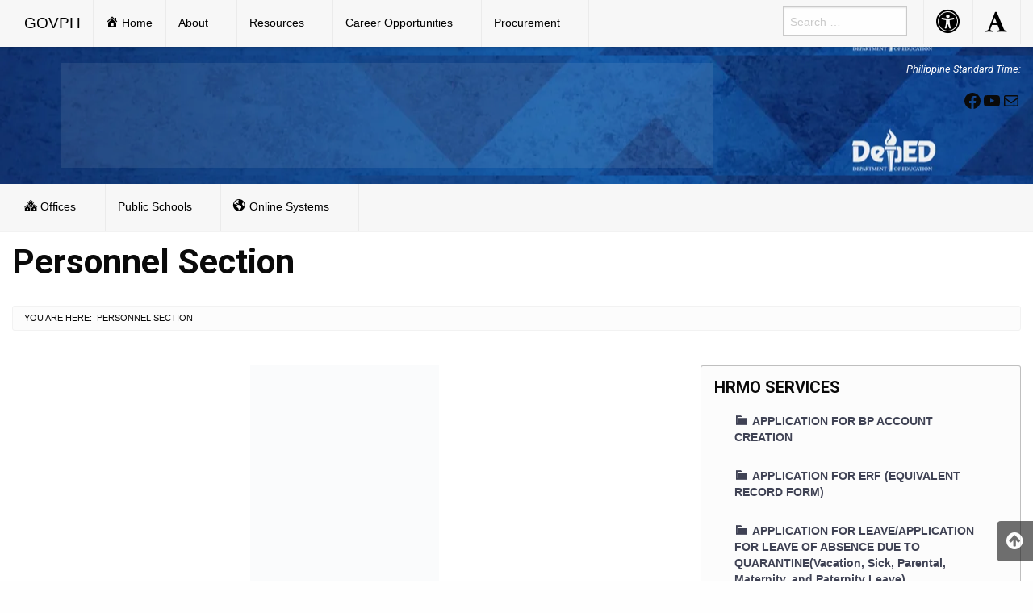

--- FILE ---
content_type: text/html; charset=UTF-8
request_url: https://depedmasbate.ph/personnel-section/
body_size: 29503
content:
<!DOCTYPE html><html lang="en-US" class="no-js"><head><script data-no-optimize="1">var litespeed_docref=sessionStorage.getItem("litespeed_docref");litespeed_docref&&(Object.defineProperty(document,"referrer",{get:function(){return litespeed_docref}}),sessionStorage.removeItem("litespeed_docref"));</script> <meta charset="UTF-8"><meta name="viewport" content="width=device-width, initial-scale=1"><title>Personnel Section | Official Website of DepEd - SDO Masbate Province</title><link rel="profile" href="http://gmpg.org/xfn/11"><link rel="icon" href="https://depedmasbate.ph/wp-content/themes/gwt-wordpress-gwt-wordpress-26.0.0/favicon.ico"><meta name='robots' content='max-image-preview:large' /><link rel='dns-prefetch' href='//stats.wp.com' /><link rel='dns-prefetch' href='//maxcdn.bootstrapcdn.com' /><link rel="alternate" type="application/rss+xml" title="Official Website of DepEd - SDO Masbate Province &raquo; Feed" href="https://depedmasbate.ph/feed/" /><link rel="alternate" type="application/rss+xml" title="Official Website of DepEd - SDO Masbate Province &raquo; Comments Feed" href="https://depedmasbate.ph/comments/feed/" /><link rel="alternate" title="oEmbed (JSON)" type="application/json+oembed" href="https://depedmasbate.ph/wp-json/oembed/1.0/embed?url=https%3A%2F%2Fdepedmasbate.ph%2Fpersonnel-section%2F" /><link rel="alternate" title="oEmbed (XML)" type="text/xml+oembed" href="https://depedmasbate.ph/wp-json/oembed/1.0/embed?url=https%3A%2F%2Fdepedmasbate.ph%2Fpersonnel-section%2F&#038;format=xml" /><style id='wp-img-auto-sizes-contain-inline-css' type='text/css'>img:is([sizes=auto i],[sizes^="auto," i]){contain-intrinsic-size:3000px 1500px}
/*# sourceURL=wp-img-auto-sizes-contain-inline-css */</style><link data-optimized="2" rel="stylesheet" href="https://depedmasbate.ph/wp-content/litespeed/css/e1ad136a71efd8c2a095ac9218df982f.css?ver=b09ea" /><style id='wp-block-gallery-inline-css' type='text/css'>.blocks-gallery-grid:not(.has-nested-images),.wp-block-gallery:not(.has-nested-images){display:flex;flex-wrap:wrap;list-style-type:none;margin:0;padding:0}.blocks-gallery-grid:not(.has-nested-images) .blocks-gallery-image,.blocks-gallery-grid:not(.has-nested-images) .blocks-gallery-item,.wp-block-gallery:not(.has-nested-images) .blocks-gallery-image,.wp-block-gallery:not(.has-nested-images) .blocks-gallery-item{display:flex;flex-direction:column;flex-grow:1;justify-content:center;margin:0 1em 1em 0;position:relative;width:calc(50% - 1em)}.blocks-gallery-grid:not(.has-nested-images) .blocks-gallery-image:nth-of-type(2n),.blocks-gallery-grid:not(.has-nested-images) .blocks-gallery-item:nth-of-type(2n),.wp-block-gallery:not(.has-nested-images) .blocks-gallery-image:nth-of-type(2n),.wp-block-gallery:not(.has-nested-images) .blocks-gallery-item:nth-of-type(2n){margin-right:0}.blocks-gallery-grid:not(.has-nested-images) .blocks-gallery-image figure,.blocks-gallery-grid:not(.has-nested-images) .blocks-gallery-item figure,.wp-block-gallery:not(.has-nested-images) .blocks-gallery-image figure,.wp-block-gallery:not(.has-nested-images) .blocks-gallery-item figure{align-items:flex-end;display:flex;height:100%;justify-content:flex-start;margin:0}.blocks-gallery-grid:not(.has-nested-images) .blocks-gallery-image img,.blocks-gallery-grid:not(.has-nested-images) .blocks-gallery-item img,.wp-block-gallery:not(.has-nested-images) .blocks-gallery-image img,.wp-block-gallery:not(.has-nested-images) .blocks-gallery-item img{display:block;height:auto;max-width:100%;width:auto}.blocks-gallery-grid:not(.has-nested-images) .blocks-gallery-image figcaption,.blocks-gallery-grid:not(.has-nested-images) .blocks-gallery-item figcaption,.wp-block-gallery:not(.has-nested-images) .blocks-gallery-image figcaption,.wp-block-gallery:not(.has-nested-images) .blocks-gallery-item figcaption{background:linear-gradient(0deg,#000000b3,#0000004d 70%,#0000);bottom:0;box-sizing:border-box;color:#fff;font-size:.8em;margin:0;max-height:100%;overflow:auto;padding:3em .77em .7em;position:absolute;text-align:center;width:100%;z-index:2}.blocks-gallery-grid:not(.has-nested-images) .blocks-gallery-image figcaption img,.blocks-gallery-grid:not(.has-nested-images) .blocks-gallery-item figcaption img,.wp-block-gallery:not(.has-nested-images) .blocks-gallery-image figcaption img,.wp-block-gallery:not(.has-nested-images) .blocks-gallery-item figcaption img{display:inline}.blocks-gallery-grid:not(.has-nested-images) figcaption,.wp-block-gallery:not(.has-nested-images) figcaption{flex-grow:1}.blocks-gallery-grid:not(.has-nested-images).is-cropped .blocks-gallery-image a,.blocks-gallery-grid:not(.has-nested-images).is-cropped .blocks-gallery-image img,.blocks-gallery-grid:not(.has-nested-images).is-cropped .blocks-gallery-item a,.blocks-gallery-grid:not(.has-nested-images).is-cropped .blocks-gallery-item img,.wp-block-gallery:not(.has-nested-images).is-cropped .blocks-gallery-image a,.wp-block-gallery:not(.has-nested-images).is-cropped .blocks-gallery-image img,.wp-block-gallery:not(.has-nested-images).is-cropped .blocks-gallery-item a,.wp-block-gallery:not(.has-nested-images).is-cropped .blocks-gallery-item img{flex:1;height:100%;object-fit:cover;width:100%}.blocks-gallery-grid:not(.has-nested-images).columns-1 .blocks-gallery-image,.blocks-gallery-grid:not(.has-nested-images).columns-1 .blocks-gallery-item,.wp-block-gallery:not(.has-nested-images).columns-1 .blocks-gallery-image,.wp-block-gallery:not(.has-nested-images).columns-1 .blocks-gallery-item{margin-right:0;width:100%}@media (min-width:600px){.blocks-gallery-grid:not(.has-nested-images).columns-3 .blocks-gallery-image,.blocks-gallery-grid:not(.has-nested-images).columns-3 .blocks-gallery-item,.wp-block-gallery:not(.has-nested-images).columns-3 .blocks-gallery-image,.wp-block-gallery:not(.has-nested-images).columns-3 .blocks-gallery-item{margin-right:1em;width:calc(33.33333% - .66667em)}.blocks-gallery-grid:not(.has-nested-images).columns-4 .blocks-gallery-image,.blocks-gallery-grid:not(.has-nested-images).columns-4 .blocks-gallery-item,.wp-block-gallery:not(.has-nested-images).columns-4 .blocks-gallery-image,.wp-block-gallery:not(.has-nested-images).columns-4 .blocks-gallery-item{margin-right:1em;width:calc(25% - .75em)}.blocks-gallery-grid:not(.has-nested-images).columns-5 .blocks-gallery-image,.blocks-gallery-grid:not(.has-nested-images).columns-5 .blocks-gallery-item,.wp-block-gallery:not(.has-nested-images).columns-5 .blocks-gallery-image,.wp-block-gallery:not(.has-nested-images).columns-5 .blocks-gallery-item{margin-right:1em;width:calc(20% - .8em)}.blocks-gallery-grid:not(.has-nested-images).columns-6 .blocks-gallery-image,.blocks-gallery-grid:not(.has-nested-images).columns-6 .blocks-gallery-item,.wp-block-gallery:not(.has-nested-images).columns-6 .blocks-gallery-image,.wp-block-gallery:not(.has-nested-images).columns-6 .blocks-gallery-item{margin-right:1em;width:calc(16.66667% - .83333em)}.blocks-gallery-grid:not(.has-nested-images).columns-7 .blocks-gallery-image,.blocks-gallery-grid:not(.has-nested-images).columns-7 .blocks-gallery-item,.wp-block-gallery:not(.has-nested-images).columns-7 .blocks-gallery-image,.wp-block-gallery:not(.has-nested-images).columns-7 .blocks-gallery-item{margin-right:1em;width:calc(14.28571% - .85714em)}.blocks-gallery-grid:not(.has-nested-images).columns-8 .blocks-gallery-image,.blocks-gallery-grid:not(.has-nested-images).columns-8 .blocks-gallery-item,.wp-block-gallery:not(.has-nested-images).columns-8 .blocks-gallery-image,.wp-block-gallery:not(.has-nested-images).columns-8 .blocks-gallery-item{margin-right:1em;width:calc(12.5% - .875em)}.blocks-gallery-grid:not(.has-nested-images).columns-1 .blocks-gallery-image:nth-of-type(1n),.blocks-gallery-grid:not(.has-nested-images).columns-1 .blocks-gallery-item:nth-of-type(1n),.blocks-gallery-grid:not(.has-nested-images).columns-2 .blocks-gallery-image:nth-of-type(2n),.blocks-gallery-grid:not(.has-nested-images).columns-2 .blocks-gallery-item:nth-of-type(2n),.blocks-gallery-grid:not(.has-nested-images).columns-3 .blocks-gallery-image:nth-of-type(3n),.blocks-gallery-grid:not(.has-nested-images).columns-3 .blocks-gallery-item:nth-of-type(3n),.blocks-gallery-grid:not(.has-nested-images).columns-4 .blocks-gallery-image:nth-of-type(4n),.blocks-gallery-grid:not(.has-nested-images).columns-4 .blocks-gallery-item:nth-of-type(4n),.blocks-gallery-grid:not(.has-nested-images).columns-5 .blocks-gallery-image:nth-of-type(5n),.blocks-gallery-grid:not(.has-nested-images).columns-5 .blocks-gallery-item:nth-of-type(5n),.blocks-gallery-grid:not(.has-nested-images).columns-6 .blocks-gallery-image:nth-of-type(6n),.blocks-gallery-grid:not(.has-nested-images).columns-6 .blocks-gallery-item:nth-of-type(6n),.blocks-gallery-grid:not(.has-nested-images).columns-7 .blocks-gallery-image:nth-of-type(7n),.blocks-gallery-grid:not(.has-nested-images).columns-7 .blocks-gallery-item:nth-of-type(7n),.blocks-gallery-grid:not(.has-nested-images).columns-8 .blocks-gallery-image:nth-of-type(8n),.blocks-gallery-grid:not(.has-nested-images).columns-8 .blocks-gallery-item:nth-of-type(8n),.wp-block-gallery:not(.has-nested-images).columns-1 .blocks-gallery-image:nth-of-type(1n),.wp-block-gallery:not(.has-nested-images).columns-1 .blocks-gallery-item:nth-of-type(1n),.wp-block-gallery:not(.has-nested-images).columns-2 .blocks-gallery-image:nth-of-type(2n),.wp-block-gallery:not(.has-nested-images).columns-2 .blocks-gallery-item:nth-of-type(2n),.wp-block-gallery:not(.has-nested-images).columns-3 .blocks-gallery-image:nth-of-type(3n),.wp-block-gallery:not(.has-nested-images).columns-3 .blocks-gallery-item:nth-of-type(3n),.wp-block-gallery:not(.has-nested-images).columns-4 .blocks-gallery-image:nth-of-type(4n),.wp-block-gallery:not(.has-nested-images).columns-4 .blocks-gallery-item:nth-of-type(4n),.wp-block-gallery:not(.has-nested-images).columns-5 .blocks-gallery-image:nth-of-type(5n),.wp-block-gallery:not(.has-nested-images).columns-5 .blocks-gallery-item:nth-of-type(5n),.wp-block-gallery:not(.has-nested-images).columns-6 .blocks-gallery-image:nth-of-type(6n),.wp-block-gallery:not(.has-nested-images).columns-6 .blocks-gallery-item:nth-of-type(6n),.wp-block-gallery:not(.has-nested-images).columns-7 .blocks-gallery-image:nth-of-type(7n),.wp-block-gallery:not(.has-nested-images).columns-7 .blocks-gallery-item:nth-of-type(7n),.wp-block-gallery:not(.has-nested-images).columns-8 .blocks-gallery-image:nth-of-type(8n),.wp-block-gallery:not(.has-nested-images).columns-8 .blocks-gallery-item:nth-of-type(8n){margin-right:0}}.blocks-gallery-grid:not(.has-nested-images) .blocks-gallery-image:last-child,.blocks-gallery-grid:not(.has-nested-images) .blocks-gallery-item:last-child,.wp-block-gallery:not(.has-nested-images) .blocks-gallery-image:last-child,.wp-block-gallery:not(.has-nested-images) .blocks-gallery-item:last-child{margin-right:0}.blocks-gallery-grid:not(.has-nested-images).alignleft,.blocks-gallery-grid:not(.has-nested-images).alignright,.wp-block-gallery:not(.has-nested-images).alignleft,.wp-block-gallery:not(.has-nested-images).alignright{max-width:420px;width:100%}.blocks-gallery-grid:not(.has-nested-images).aligncenter .blocks-gallery-item figure,.wp-block-gallery:not(.has-nested-images).aligncenter .blocks-gallery-item figure{justify-content:center}.wp-block-gallery:not(.is-cropped) .blocks-gallery-item{align-self:flex-start}figure.wp-block-gallery.has-nested-images{align-items:normal}.wp-block-gallery.has-nested-images figure.wp-block-image:not(#individual-image){margin:0;width:calc(50% - var(--wp--style--unstable-gallery-gap, 16px)/2)}.wp-block-gallery.has-nested-images figure.wp-block-image{box-sizing:border-box;display:flex;flex-direction:column;flex-grow:1;justify-content:center;max-width:100%;position:relative}.wp-block-gallery.has-nested-images figure.wp-block-image>a,.wp-block-gallery.has-nested-images figure.wp-block-image>div{flex-direction:column;flex-grow:1;margin:0}.wp-block-gallery.has-nested-images figure.wp-block-image img{display:block;height:auto;max-width:100%!important;width:auto}.wp-block-gallery.has-nested-images figure.wp-block-image figcaption,.wp-block-gallery.has-nested-images figure.wp-block-image:has(figcaption):before{bottom:0;left:0;max-height:100%;position:absolute;right:0}.wp-block-gallery.has-nested-images figure.wp-block-image:has(figcaption):before{backdrop-filter:blur(3px);content:"";height:100%;-webkit-mask-image:linear-gradient(0deg,#000 20%,#0000);mask-image:linear-gradient(0deg,#000 20%,#0000);max-height:40%;pointer-events:none}.wp-block-gallery.has-nested-images figure.wp-block-image figcaption{box-sizing:border-box;color:#fff;font-size:13px;margin:0;overflow:auto;padding:1em;text-align:center;text-shadow:0 0 1.5px #000}.wp-block-gallery.has-nested-images figure.wp-block-image figcaption::-webkit-scrollbar{height:12px;width:12px}.wp-block-gallery.has-nested-images figure.wp-block-image figcaption::-webkit-scrollbar-track{background-color:initial}.wp-block-gallery.has-nested-images figure.wp-block-image figcaption::-webkit-scrollbar-thumb{background-clip:padding-box;background-color:initial;border:3px solid #0000;border-radius:8px}.wp-block-gallery.has-nested-images figure.wp-block-image figcaption:focus-within::-webkit-scrollbar-thumb,.wp-block-gallery.has-nested-images figure.wp-block-image figcaption:focus::-webkit-scrollbar-thumb,.wp-block-gallery.has-nested-images figure.wp-block-image figcaption:hover::-webkit-scrollbar-thumb{background-color:#fffc}.wp-block-gallery.has-nested-images figure.wp-block-image figcaption{scrollbar-color:#0000 #0000;scrollbar-gutter:stable both-edges;scrollbar-width:thin}.wp-block-gallery.has-nested-images figure.wp-block-image figcaption:focus,.wp-block-gallery.has-nested-images figure.wp-block-image figcaption:focus-within,.wp-block-gallery.has-nested-images figure.wp-block-image figcaption:hover{scrollbar-color:#fffc #0000}.wp-block-gallery.has-nested-images figure.wp-block-image figcaption{will-change:transform}@media (hover:none){.wp-block-gallery.has-nested-images figure.wp-block-image figcaption{scrollbar-color:#fffc #0000}}.wp-block-gallery.has-nested-images figure.wp-block-image figcaption{background:linear-gradient(0deg,#0006,#0000)}.wp-block-gallery.has-nested-images figure.wp-block-image figcaption img{display:inline}.wp-block-gallery.has-nested-images figure.wp-block-image figcaption a{color:inherit}.wp-block-gallery.has-nested-images figure.wp-block-image.has-custom-border img{box-sizing:border-box}.wp-block-gallery.has-nested-images figure.wp-block-image.has-custom-border>a,.wp-block-gallery.has-nested-images figure.wp-block-image.has-custom-border>div,.wp-block-gallery.has-nested-images figure.wp-block-image.is-style-rounded>a,.wp-block-gallery.has-nested-images figure.wp-block-image.is-style-rounded>div{flex:1 1 auto}.wp-block-gallery.has-nested-images figure.wp-block-image.has-custom-border figcaption,.wp-block-gallery.has-nested-images figure.wp-block-image.is-style-rounded figcaption{background:none;color:inherit;flex:initial;margin:0;padding:10px 10px 9px;position:relative;text-shadow:none}.wp-block-gallery.has-nested-images figure.wp-block-image.has-custom-border:before,.wp-block-gallery.has-nested-images figure.wp-block-image.is-style-rounded:before{content:none}.wp-block-gallery.has-nested-images figcaption{flex-basis:100%;flex-grow:1;text-align:center}.wp-block-gallery.has-nested-images:not(.is-cropped) figure.wp-block-image:not(#individual-image){margin-bottom:auto;margin-top:0}.wp-block-gallery.has-nested-images.is-cropped figure.wp-block-image:not(#individual-image){align-self:inherit}.wp-block-gallery.has-nested-images.is-cropped figure.wp-block-image:not(#individual-image)>a,.wp-block-gallery.has-nested-images.is-cropped figure.wp-block-image:not(#individual-image)>div:not(.components-drop-zone){display:flex}.wp-block-gallery.has-nested-images.is-cropped figure.wp-block-image:not(#individual-image) a,.wp-block-gallery.has-nested-images.is-cropped figure.wp-block-image:not(#individual-image) img{flex:1 0 0%;height:100%;object-fit:cover;width:100%}.wp-block-gallery.has-nested-images.columns-1 figure.wp-block-image:not(#individual-image){width:100%}@media (min-width:600px){.wp-block-gallery.has-nested-images.columns-3 figure.wp-block-image:not(#individual-image){width:calc(33.33333% - var(--wp--style--unstable-gallery-gap, 16px)*.66667)}.wp-block-gallery.has-nested-images.columns-4 figure.wp-block-image:not(#individual-image){width:calc(25% - var(--wp--style--unstable-gallery-gap, 16px)*.75)}.wp-block-gallery.has-nested-images.columns-5 figure.wp-block-image:not(#individual-image){width:calc(20% - var(--wp--style--unstable-gallery-gap, 16px)*.8)}.wp-block-gallery.has-nested-images.columns-6 figure.wp-block-image:not(#individual-image){width:calc(16.66667% - var(--wp--style--unstable-gallery-gap, 16px)*.83333)}.wp-block-gallery.has-nested-images.columns-7 figure.wp-block-image:not(#individual-image){width:calc(14.28571% - var(--wp--style--unstable-gallery-gap, 16px)*.85714)}.wp-block-gallery.has-nested-images.columns-8 figure.wp-block-image:not(#individual-image){width:calc(12.5% - var(--wp--style--unstable-gallery-gap, 16px)*.875)}.wp-block-gallery.has-nested-images.columns-default figure.wp-block-image:not(#individual-image){width:calc(33.33% - var(--wp--style--unstable-gallery-gap, 16px)*.66667)}.wp-block-gallery.has-nested-images.columns-default figure.wp-block-image:not(#individual-image):first-child:nth-last-child(2),.wp-block-gallery.has-nested-images.columns-default figure.wp-block-image:not(#individual-image):first-child:nth-last-child(2)~figure.wp-block-image:not(#individual-image){width:calc(50% - var(--wp--style--unstable-gallery-gap, 16px)*.5)}.wp-block-gallery.has-nested-images.columns-default figure.wp-block-image:not(#individual-image):first-child:last-child{width:100%}}.wp-block-gallery.has-nested-images.alignleft,.wp-block-gallery.has-nested-images.alignright{max-width:420px;width:100%}.wp-block-gallery.has-nested-images.aligncenter{justify-content:center}
/*# sourceURL=https://depedmasbate.ph/wp-includes/blocks/gallery/style.min.css */</style><style id='wp-block-image-inline-css' type='text/css'>.wp-block-image>a,.wp-block-image>figure>a{display:inline-block}.wp-block-image img{box-sizing:border-box;height:auto;max-width:100%;vertical-align:bottom}@media not (prefers-reduced-motion){.wp-block-image img.hide{visibility:hidden}.wp-block-image img.show{animation:show-content-image .4s}}.wp-block-image[style*=border-radius] img,.wp-block-image[style*=border-radius]>a{border-radius:inherit}.wp-block-image.has-custom-border img{box-sizing:border-box}.wp-block-image.aligncenter{text-align:center}.wp-block-image.alignfull>a,.wp-block-image.alignwide>a{width:100%}.wp-block-image.alignfull img,.wp-block-image.alignwide img{height:auto;width:100%}.wp-block-image .aligncenter,.wp-block-image .alignleft,.wp-block-image .alignright,.wp-block-image.aligncenter,.wp-block-image.alignleft,.wp-block-image.alignright{display:table}.wp-block-image .aligncenter>figcaption,.wp-block-image .alignleft>figcaption,.wp-block-image .alignright>figcaption,.wp-block-image.aligncenter>figcaption,.wp-block-image.alignleft>figcaption,.wp-block-image.alignright>figcaption{caption-side:bottom;display:table-caption}.wp-block-image .alignleft{float:left;margin:.5em 1em .5em 0}.wp-block-image .alignright{float:right;margin:.5em 0 .5em 1em}.wp-block-image .aligncenter{margin-left:auto;margin-right:auto}.wp-block-image :where(figcaption){margin-bottom:1em;margin-top:.5em}.wp-block-image.is-style-circle-mask img{border-radius:9999px}@supports ((-webkit-mask-image:none) or (mask-image:none)) or (-webkit-mask-image:none){.wp-block-image.is-style-circle-mask img{border-radius:0;-webkit-mask-image:url('data:image/svg+xml;utf8,<svg viewBox="0 0 100 100" xmlns="http://www.w3.org/2000/svg"><circle cx="50" cy="50" r="50"/></svg>');mask-image:url('data:image/svg+xml;utf8,<svg viewBox="0 0 100 100" xmlns="http://www.w3.org/2000/svg"><circle cx="50" cy="50" r="50"/></svg>');mask-mode:alpha;-webkit-mask-position:center;mask-position:center;-webkit-mask-repeat:no-repeat;mask-repeat:no-repeat;-webkit-mask-size:contain;mask-size:contain}}:root :where(.wp-block-image.is-style-rounded img,.wp-block-image .is-style-rounded img){border-radius:9999px}.wp-block-image figure{margin:0}.wp-lightbox-container{display:flex;flex-direction:column;position:relative}.wp-lightbox-container img{cursor:zoom-in}.wp-lightbox-container img:hover+button{opacity:1}.wp-lightbox-container button{align-items:center;backdrop-filter:blur(16px) saturate(180%);background-color:#5a5a5a40;border:none;border-radius:4px;cursor:zoom-in;display:flex;height:20px;justify-content:center;opacity:0;padding:0;position:absolute;right:16px;text-align:center;top:16px;width:20px;z-index:100}@media not (prefers-reduced-motion){.wp-lightbox-container button{transition:opacity .2s ease}}.wp-lightbox-container button:focus-visible{outline:3px auto #5a5a5a40;outline:3px auto -webkit-focus-ring-color;outline-offset:3px}.wp-lightbox-container button:hover{cursor:pointer;opacity:1}.wp-lightbox-container button:focus{opacity:1}.wp-lightbox-container button:focus,.wp-lightbox-container button:hover,.wp-lightbox-container button:not(:hover):not(:active):not(.has-background){background-color:#5a5a5a40;border:none}.wp-lightbox-overlay{box-sizing:border-box;cursor:zoom-out;height:100vh;left:0;overflow:hidden;position:fixed;top:0;visibility:hidden;width:100%;z-index:100000}.wp-lightbox-overlay .close-button{align-items:center;cursor:pointer;display:flex;justify-content:center;min-height:40px;min-width:40px;padding:0;position:absolute;right:calc(env(safe-area-inset-right) + 16px);top:calc(env(safe-area-inset-top) + 16px);z-index:5000000}.wp-lightbox-overlay .close-button:focus,.wp-lightbox-overlay .close-button:hover,.wp-lightbox-overlay .close-button:not(:hover):not(:active):not(.has-background){background:none;border:none}.wp-lightbox-overlay .lightbox-image-container{height:var(--wp--lightbox-container-height);left:50%;overflow:hidden;position:absolute;top:50%;transform:translate(-50%,-50%);transform-origin:top left;width:var(--wp--lightbox-container-width);z-index:9999999999}.wp-lightbox-overlay .wp-block-image{align-items:center;box-sizing:border-box;display:flex;height:100%;justify-content:center;margin:0;position:relative;transform-origin:0 0;width:100%;z-index:3000000}.wp-lightbox-overlay .wp-block-image img{height:var(--wp--lightbox-image-height);min-height:var(--wp--lightbox-image-height);min-width:var(--wp--lightbox-image-width);width:var(--wp--lightbox-image-width)}.wp-lightbox-overlay .wp-block-image figcaption{display:none}.wp-lightbox-overlay button{background:none;border:none}.wp-lightbox-overlay .scrim{background-color:#fff;height:100%;opacity:.9;position:absolute;width:100%;z-index:2000000}.wp-lightbox-overlay.active{visibility:visible}@media not (prefers-reduced-motion){.wp-lightbox-overlay.active{animation:turn-on-visibility .25s both}.wp-lightbox-overlay.active img{animation:turn-on-visibility .35s both}.wp-lightbox-overlay.show-closing-animation:not(.active){animation:turn-off-visibility .35s both}.wp-lightbox-overlay.show-closing-animation:not(.active) img{animation:turn-off-visibility .25s both}.wp-lightbox-overlay.zoom.active{animation:none;opacity:1;visibility:visible}.wp-lightbox-overlay.zoom.active .lightbox-image-container{animation:lightbox-zoom-in .4s}.wp-lightbox-overlay.zoom.active .lightbox-image-container img{animation:none}.wp-lightbox-overlay.zoom.active .scrim{animation:turn-on-visibility .4s forwards}.wp-lightbox-overlay.zoom.show-closing-animation:not(.active){animation:none}.wp-lightbox-overlay.zoom.show-closing-animation:not(.active) .lightbox-image-container{animation:lightbox-zoom-out .4s}.wp-lightbox-overlay.zoom.show-closing-animation:not(.active) .lightbox-image-container img{animation:none}.wp-lightbox-overlay.zoom.show-closing-animation:not(.active) .scrim{animation:turn-off-visibility .4s forwards}}@keyframes show-content-image{0%{visibility:hidden}99%{visibility:hidden}to{visibility:visible}}@keyframes turn-on-visibility{0%{opacity:0}to{opacity:1}}@keyframes turn-off-visibility{0%{opacity:1;visibility:visible}99%{opacity:0;visibility:visible}to{opacity:0;visibility:hidden}}@keyframes lightbox-zoom-in{0%{transform:translate(calc((-100vw + var(--wp--lightbox-scrollbar-width))/2 + var(--wp--lightbox-initial-left-position)),calc(-50vh + var(--wp--lightbox-initial-top-position))) scale(var(--wp--lightbox-scale))}to{transform:translate(-50%,-50%) scale(1)}}@keyframes lightbox-zoom-out{0%{transform:translate(-50%,-50%) scale(1);visibility:visible}99%{visibility:visible}to{transform:translate(calc((-100vw + var(--wp--lightbox-scrollbar-width))/2 + var(--wp--lightbox-initial-left-position)),calc(-50vh + var(--wp--lightbox-initial-top-position))) scale(var(--wp--lightbox-scale));visibility:hidden}}
/*# sourceURL=https://depedmasbate.ph/wp-includes/blocks/image/style.min.css */</style><style id='wp-block-social-links-inline-css' type='text/css'>.wp-block-social-links{background:none;box-sizing:border-box;margin-left:0;padding-left:0;padding-right:0;text-indent:0}.wp-block-social-links .wp-social-link a,.wp-block-social-links .wp-social-link a:hover{border-bottom:0;box-shadow:none;text-decoration:none}.wp-block-social-links .wp-social-link svg{height:1em;width:1em}.wp-block-social-links .wp-social-link span:not(.screen-reader-text){font-size:.65em;margin-left:.5em;margin-right:.5em}.wp-block-social-links.has-small-icon-size{font-size:16px}.wp-block-social-links,.wp-block-social-links.has-normal-icon-size{font-size:24px}.wp-block-social-links.has-large-icon-size{font-size:36px}.wp-block-social-links.has-huge-icon-size{font-size:48px}.wp-block-social-links.aligncenter{display:flex;justify-content:center}.wp-block-social-links.alignright{justify-content:flex-end}.wp-block-social-link{border-radius:9999px;display:block}@media not (prefers-reduced-motion){.wp-block-social-link{transition:transform .1s ease}}.wp-block-social-link{height:auto}.wp-block-social-link a{align-items:center;display:flex;line-height:0}.wp-block-social-link:hover{transform:scale(1.1)}.wp-block-social-links .wp-block-social-link.wp-social-link{display:inline-block;margin:0;padding:0}.wp-block-social-links .wp-block-social-link.wp-social-link .wp-block-social-link-anchor,.wp-block-social-links .wp-block-social-link.wp-social-link .wp-block-social-link-anchor svg,.wp-block-social-links .wp-block-social-link.wp-social-link .wp-block-social-link-anchor:active,.wp-block-social-links .wp-block-social-link.wp-social-link .wp-block-social-link-anchor:hover,.wp-block-social-links .wp-block-social-link.wp-social-link .wp-block-social-link-anchor:visited{color:currentColor;fill:currentColor}:where(.wp-block-social-links:not(.is-style-logos-only)) .wp-social-link{background-color:#f0f0f0;color:#444}:where(.wp-block-social-links:not(.is-style-logos-only)) .wp-social-link-amazon{background-color:#f90;color:#fff}:where(.wp-block-social-links:not(.is-style-logos-only)) .wp-social-link-bandcamp{background-color:#1ea0c3;color:#fff}:where(.wp-block-social-links:not(.is-style-logos-only)) .wp-social-link-behance{background-color:#0757fe;color:#fff}:where(.wp-block-social-links:not(.is-style-logos-only)) .wp-social-link-bluesky{background-color:#0a7aff;color:#fff}:where(.wp-block-social-links:not(.is-style-logos-only)) .wp-social-link-codepen{background-color:#1e1f26;color:#fff}:where(.wp-block-social-links:not(.is-style-logos-only)) .wp-social-link-deviantart{background-color:#02e49b;color:#fff}:where(.wp-block-social-links:not(.is-style-logos-only)) .wp-social-link-discord{background-color:#5865f2;color:#fff}:where(.wp-block-social-links:not(.is-style-logos-only)) .wp-social-link-dribbble{background-color:#e94c89;color:#fff}:where(.wp-block-social-links:not(.is-style-logos-only)) .wp-social-link-dropbox{background-color:#4280ff;color:#fff}:where(.wp-block-social-links:not(.is-style-logos-only)) .wp-social-link-etsy{background-color:#f45800;color:#fff}:where(.wp-block-social-links:not(.is-style-logos-only)) .wp-social-link-facebook{background-color:#0866ff;color:#fff}:where(.wp-block-social-links:not(.is-style-logos-only)) .wp-social-link-fivehundredpx{background-color:#000;color:#fff}:where(.wp-block-social-links:not(.is-style-logos-only)) .wp-social-link-flickr{background-color:#0461dd;color:#fff}:where(.wp-block-social-links:not(.is-style-logos-only)) .wp-social-link-foursquare{background-color:#e65678;color:#fff}:where(.wp-block-social-links:not(.is-style-logos-only)) .wp-social-link-github{background-color:#24292d;color:#fff}:where(.wp-block-social-links:not(.is-style-logos-only)) .wp-social-link-goodreads{background-color:#eceadd;color:#382110}:where(.wp-block-social-links:not(.is-style-logos-only)) .wp-social-link-google{background-color:#ea4434;color:#fff}:where(.wp-block-social-links:not(.is-style-logos-only)) .wp-social-link-gravatar{background-color:#1d4fc4;color:#fff}:where(.wp-block-social-links:not(.is-style-logos-only)) .wp-social-link-instagram{background-color:#f00075;color:#fff}:where(.wp-block-social-links:not(.is-style-logos-only)) .wp-social-link-lastfm{background-color:#e21b24;color:#fff}:where(.wp-block-social-links:not(.is-style-logos-only)) .wp-social-link-linkedin{background-color:#0d66c2;color:#fff}:where(.wp-block-social-links:not(.is-style-logos-only)) .wp-social-link-mastodon{background-color:#3288d4;color:#fff}:where(.wp-block-social-links:not(.is-style-logos-only)) .wp-social-link-medium{background-color:#000;color:#fff}:where(.wp-block-social-links:not(.is-style-logos-only)) .wp-social-link-meetup{background-color:#f6405f;color:#fff}:where(.wp-block-social-links:not(.is-style-logos-only)) .wp-social-link-patreon{background-color:#000;color:#fff}:where(.wp-block-social-links:not(.is-style-logos-only)) .wp-social-link-pinterest{background-color:#e60122;color:#fff}:where(.wp-block-social-links:not(.is-style-logos-only)) .wp-social-link-pocket{background-color:#ef4155;color:#fff}:where(.wp-block-social-links:not(.is-style-logos-only)) .wp-social-link-reddit{background-color:#ff4500;color:#fff}:where(.wp-block-social-links:not(.is-style-logos-only)) .wp-social-link-skype{background-color:#0478d7;color:#fff}:where(.wp-block-social-links:not(.is-style-logos-only)) .wp-social-link-snapchat{background-color:#fefc00;color:#fff;stroke:#000}:where(.wp-block-social-links:not(.is-style-logos-only)) .wp-social-link-soundcloud{background-color:#ff5600;color:#fff}:where(.wp-block-social-links:not(.is-style-logos-only)) .wp-social-link-spotify{background-color:#1bd760;color:#fff}:where(.wp-block-social-links:not(.is-style-logos-only)) .wp-social-link-telegram{background-color:#2aabee;color:#fff}:where(.wp-block-social-links:not(.is-style-logos-only)) .wp-social-link-threads{background-color:#000;color:#fff}:where(.wp-block-social-links:not(.is-style-logos-only)) .wp-social-link-tiktok{background-color:#000;color:#fff}:where(.wp-block-social-links:not(.is-style-logos-only)) .wp-social-link-tumblr{background-color:#011835;color:#fff}:where(.wp-block-social-links:not(.is-style-logos-only)) .wp-social-link-twitch{background-color:#6440a4;color:#fff}:where(.wp-block-social-links:not(.is-style-logos-only)) .wp-social-link-twitter{background-color:#1da1f2;color:#fff}:where(.wp-block-social-links:not(.is-style-logos-only)) .wp-social-link-vimeo{background-color:#1eb7ea;color:#fff}:where(.wp-block-social-links:not(.is-style-logos-only)) .wp-social-link-vk{background-color:#4680c2;color:#fff}:where(.wp-block-social-links:not(.is-style-logos-only)) .wp-social-link-wordpress{background-color:#3499cd;color:#fff}:where(.wp-block-social-links:not(.is-style-logos-only)) .wp-social-link-whatsapp{background-color:#25d366;color:#fff}:where(.wp-block-social-links:not(.is-style-logos-only)) .wp-social-link-x{background-color:#000;color:#fff}:where(.wp-block-social-links:not(.is-style-logos-only)) .wp-social-link-yelp{background-color:#d32422;color:#fff}:where(.wp-block-social-links:not(.is-style-logos-only)) .wp-social-link-youtube{background-color:red;color:#fff}:where(.wp-block-social-links.is-style-logos-only) .wp-social-link{background:none}:where(.wp-block-social-links.is-style-logos-only) .wp-social-link svg{height:1.25em;width:1.25em}:where(.wp-block-social-links.is-style-logos-only) .wp-social-link-amazon{color:#f90}:where(.wp-block-social-links.is-style-logos-only) .wp-social-link-bandcamp{color:#1ea0c3}:where(.wp-block-social-links.is-style-logos-only) .wp-social-link-behance{color:#0757fe}:where(.wp-block-social-links.is-style-logos-only) .wp-social-link-bluesky{color:#0a7aff}:where(.wp-block-social-links.is-style-logos-only) .wp-social-link-codepen{color:#1e1f26}:where(.wp-block-social-links.is-style-logos-only) .wp-social-link-deviantart{color:#02e49b}:where(.wp-block-social-links.is-style-logos-only) .wp-social-link-discord{color:#5865f2}:where(.wp-block-social-links.is-style-logos-only) .wp-social-link-dribbble{color:#e94c89}:where(.wp-block-social-links.is-style-logos-only) .wp-social-link-dropbox{color:#4280ff}:where(.wp-block-social-links.is-style-logos-only) .wp-social-link-etsy{color:#f45800}:where(.wp-block-social-links.is-style-logos-only) .wp-social-link-facebook{color:#0866ff}:where(.wp-block-social-links.is-style-logos-only) .wp-social-link-fivehundredpx{color:#000}:where(.wp-block-social-links.is-style-logos-only) .wp-social-link-flickr{color:#0461dd}:where(.wp-block-social-links.is-style-logos-only) .wp-social-link-foursquare{color:#e65678}:where(.wp-block-social-links.is-style-logos-only) .wp-social-link-github{color:#24292d}:where(.wp-block-social-links.is-style-logos-only) .wp-social-link-goodreads{color:#382110}:where(.wp-block-social-links.is-style-logos-only) .wp-social-link-google{color:#ea4434}:where(.wp-block-social-links.is-style-logos-only) .wp-social-link-gravatar{color:#1d4fc4}:where(.wp-block-social-links.is-style-logos-only) .wp-social-link-instagram{color:#f00075}:where(.wp-block-social-links.is-style-logos-only) .wp-social-link-lastfm{color:#e21b24}:where(.wp-block-social-links.is-style-logos-only) .wp-social-link-linkedin{color:#0d66c2}:where(.wp-block-social-links.is-style-logos-only) .wp-social-link-mastodon{color:#3288d4}:where(.wp-block-social-links.is-style-logos-only) .wp-social-link-medium{color:#000}:where(.wp-block-social-links.is-style-logos-only) .wp-social-link-meetup{color:#f6405f}:where(.wp-block-social-links.is-style-logos-only) .wp-social-link-patreon{color:#000}:where(.wp-block-social-links.is-style-logos-only) .wp-social-link-pinterest{color:#e60122}:where(.wp-block-social-links.is-style-logos-only) .wp-social-link-pocket{color:#ef4155}:where(.wp-block-social-links.is-style-logos-only) .wp-social-link-reddit{color:#ff4500}:where(.wp-block-social-links.is-style-logos-only) .wp-social-link-skype{color:#0478d7}:where(.wp-block-social-links.is-style-logos-only) .wp-social-link-snapchat{color:#fff;stroke:#000}:where(.wp-block-social-links.is-style-logos-only) .wp-social-link-soundcloud{color:#ff5600}:where(.wp-block-social-links.is-style-logos-only) .wp-social-link-spotify{color:#1bd760}:where(.wp-block-social-links.is-style-logos-only) .wp-social-link-telegram{color:#2aabee}:where(.wp-block-social-links.is-style-logos-only) .wp-social-link-threads{color:#000}:where(.wp-block-social-links.is-style-logos-only) .wp-social-link-tiktok{color:#000}:where(.wp-block-social-links.is-style-logos-only) .wp-social-link-tumblr{color:#011835}:where(.wp-block-social-links.is-style-logos-only) .wp-social-link-twitch{color:#6440a4}:where(.wp-block-social-links.is-style-logos-only) .wp-social-link-twitter{color:#1da1f2}:where(.wp-block-social-links.is-style-logos-only) .wp-social-link-vimeo{color:#1eb7ea}:where(.wp-block-social-links.is-style-logos-only) .wp-social-link-vk{color:#4680c2}:where(.wp-block-social-links.is-style-logos-only) .wp-social-link-whatsapp{color:#25d366}:where(.wp-block-social-links.is-style-logos-only) .wp-social-link-wordpress{color:#3499cd}:where(.wp-block-social-links.is-style-logos-only) .wp-social-link-x{color:#000}:where(.wp-block-social-links.is-style-logos-only) .wp-social-link-yelp{color:#d32422}:where(.wp-block-social-links.is-style-logos-only) .wp-social-link-youtube{color:red}.wp-block-social-links.is-style-pill-shape .wp-social-link{width:auto}:root :where(.wp-block-social-links .wp-social-link a){padding:.25em}:root :where(.wp-block-social-links.is-style-logos-only .wp-social-link a){padding:0}:root :where(.wp-block-social-links.is-style-pill-shape .wp-social-link a){padding-left:.6666666667em;padding-right:.6666666667em}.wp-block-social-links:not(.has-icon-color):not(.has-icon-background-color) .wp-social-link-snapchat .wp-block-social-link-label{color:#000}
/*# sourceURL=https://depedmasbate.ph/wp-includes/blocks/social-links/style.min.css */</style><style id='global-styles-inline-css' type='text/css'>:root{--wp--preset--aspect-ratio--square: 1;--wp--preset--aspect-ratio--4-3: 4/3;--wp--preset--aspect-ratio--3-4: 3/4;--wp--preset--aspect-ratio--3-2: 3/2;--wp--preset--aspect-ratio--2-3: 2/3;--wp--preset--aspect-ratio--16-9: 16/9;--wp--preset--aspect-ratio--9-16: 9/16;--wp--preset--color--black: #000000;--wp--preset--color--cyan-bluish-gray: #abb8c3;--wp--preset--color--white: #ffffff;--wp--preset--color--pale-pink: #f78da7;--wp--preset--color--vivid-red: #cf2e2e;--wp--preset--color--luminous-vivid-orange: #ff6900;--wp--preset--color--luminous-vivid-amber: #fcb900;--wp--preset--color--light-green-cyan: #7bdcb5;--wp--preset--color--vivid-green-cyan: #00d084;--wp--preset--color--pale-cyan-blue: #8ed1fc;--wp--preset--color--vivid-cyan-blue: #0693e3;--wp--preset--color--vivid-purple: #9b51e0;--wp--preset--gradient--vivid-cyan-blue-to-vivid-purple: linear-gradient(135deg,rgb(6,147,227) 0%,rgb(155,81,224) 100%);--wp--preset--gradient--light-green-cyan-to-vivid-green-cyan: linear-gradient(135deg,rgb(122,220,180) 0%,rgb(0,208,130) 100%);--wp--preset--gradient--luminous-vivid-amber-to-luminous-vivid-orange: linear-gradient(135deg,rgb(252,185,0) 0%,rgb(255,105,0) 100%);--wp--preset--gradient--luminous-vivid-orange-to-vivid-red: linear-gradient(135deg,rgb(255,105,0) 0%,rgb(207,46,46) 100%);--wp--preset--gradient--very-light-gray-to-cyan-bluish-gray: linear-gradient(135deg,rgb(238,238,238) 0%,rgb(169,184,195) 100%);--wp--preset--gradient--cool-to-warm-spectrum: linear-gradient(135deg,rgb(74,234,220) 0%,rgb(151,120,209) 20%,rgb(207,42,186) 40%,rgb(238,44,130) 60%,rgb(251,105,98) 80%,rgb(254,248,76) 100%);--wp--preset--gradient--blush-light-purple: linear-gradient(135deg,rgb(255,206,236) 0%,rgb(152,150,240) 100%);--wp--preset--gradient--blush-bordeaux: linear-gradient(135deg,rgb(254,205,165) 0%,rgb(254,45,45) 50%,rgb(107,0,62) 100%);--wp--preset--gradient--luminous-dusk: linear-gradient(135deg,rgb(255,203,112) 0%,rgb(199,81,192) 50%,rgb(65,88,208) 100%);--wp--preset--gradient--pale-ocean: linear-gradient(135deg,rgb(255,245,203) 0%,rgb(182,227,212) 50%,rgb(51,167,181) 100%);--wp--preset--gradient--electric-grass: linear-gradient(135deg,rgb(202,248,128) 0%,rgb(113,206,126) 100%);--wp--preset--gradient--midnight: linear-gradient(135deg,rgb(2,3,129) 0%,rgb(40,116,252) 100%);--wp--preset--font-size--small: 13px;--wp--preset--font-size--medium: 20px;--wp--preset--font-size--large: 36px;--wp--preset--font-size--x-large: 42px;--wp--preset--spacing--20: 0.44rem;--wp--preset--spacing--30: 0.67rem;--wp--preset--spacing--40: 1rem;--wp--preset--spacing--50: 1.5rem;--wp--preset--spacing--60: 2.25rem;--wp--preset--spacing--70: 3.38rem;--wp--preset--spacing--80: 5.06rem;--wp--preset--shadow--natural: 6px 6px 9px rgba(0, 0, 0, 0.2);--wp--preset--shadow--deep: 12px 12px 50px rgba(0, 0, 0, 0.4);--wp--preset--shadow--sharp: 6px 6px 0px rgba(0, 0, 0, 0.2);--wp--preset--shadow--outlined: 6px 6px 0px -3px rgb(255, 255, 255), 6px 6px rgb(0, 0, 0);--wp--preset--shadow--crisp: 6px 6px 0px rgb(0, 0, 0);}:where(.is-layout-flex){gap: 0.5em;}:where(.is-layout-grid){gap: 0.5em;}body .is-layout-flex{display: flex;}.is-layout-flex{flex-wrap: wrap;align-items: center;}.is-layout-flex > :is(*, div){margin: 0;}body .is-layout-grid{display: grid;}.is-layout-grid > :is(*, div){margin: 0;}:where(.wp-block-columns.is-layout-flex){gap: 2em;}:where(.wp-block-columns.is-layout-grid){gap: 2em;}:where(.wp-block-post-template.is-layout-flex){gap: 1.25em;}:where(.wp-block-post-template.is-layout-grid){gap: 1.25em;}.has-black-color{color: var(--wp--preset--color--black) !important;}.has-cyan-bluish-gray-color{color: var(--wp--preset--color--cyan-bluish-gray) !important;}.has-white-color{color: var(--wp--preset--color--white) !important;}.has-pale-pink-color{color: var(--wp--preset--color--pale-pink) !important;}.has-vivid-red-color{color: var(--wp--preset--color--vivid-red) !important;}.has-luminous-vivid-orange-color{color: var(--wp--preset--color--luminous-vivid-orange) !important;}.has-luminous-vivid-amber-color{color: var(--wp--preset--color--luminous-vivid-amber) !important;}.has-light-green-cyan-color{color: var(--wp--preset--color--light-green-cyan) !important;}.has-vivid-green-cyan-color{color: var(--wp--preset--color--vivid-green-cyan) !important;}.has-pale-cyan-blue-color{color: var(--wp--preset--color--pale-cyan-blue) !important;}.has-vivid-cyan-blue-color{color: var(--wp--preset--color--vivid-cyan-blue) !important;}.has-vivid-purple-color{color: var(--wp--preset--color--vivid-purple) !important;}.has-black-background-color{background-color: var(--wp--preset--color--black) !important;}.has-cyan-bluish-gray-background-color{background-color: var(--wp--preset--color--cyan-bluish-gray) !important;}.has-white-background-color{background-color: var(--wp--preset--color--white) !important;}.has-pale-pink-background-color{background-color: var(--wp--preset--color--pale-pink) !important;}.has-vivid-red-background-color{background-color: var(--wp--preset--color--vivid-red) !important;}.has-luminous-vivid-orange-background-color{background-color: var(--wp--preset--color--luminous-vivid-orange) !important;}.has-luminous-vivid-amber-background-color{background-color: var(--wp--preset--color--luminous-vivid-amber) !important;}.has-light-green-cyan-background-color{background-color: var(--wp--preset--color--light-green-cyan) !important;}.has-vivid-green-cyan-background-color{background-color: var(--wp--preset--color--vivid-green-cyan) !important;}.has-pale-cyan-blue-background-color{background-color: var(--wp--preset--color--pale-cyan-blue) !important;}.has-vivid-cyan-blue-background-color{background-color: var(--wp--preset--color--vivid-cyan-blue) !important;}.has-vivid-purple-background-color{background-color: var(--wp--preset--color--vivid-purple) !important;}.has-black-border-color{border-color: var(--wp--preset--color--black) !important;}.has-cyan-bluish-gray-border-color{border-color: var(--wp--preset--color--cyan-bluish-gray) !important;}.has-white-border-color{border-color: var(--wp--preset--color--white) !important;}.has-pale-pink-border-color{border-color: var(--wp--preset--color--pale-pink) !important;}.has-vivid-red-border-color{border-color: var(--wp--preset--color--vivid-red) !important;}.has-luminous-vivid-orange-border-color{border-color: var(--wp--preset--color--luminous-vivid-orange) !important;}.has-luminous-vivid-amber-border-color{border-color: var(--wp--preset--color--luminous-vivid-amber) !important;}.has-light-green-cyan-border-color{border-color: var(--wp--preset--color--light-green-cyan) !important;}.has-vivid-green-cyan-border-color{border-color: var(--wp--preset--color--vivid-green-cyan) !important;}.has-pale-cyan-blue-border-color{border-color: var(--wp--preset--color--pale-cyan-blue) !important;}.has-vivid-cyan-blue-border-color{border-color: var(--wp--preset--color--vivid-cyan-blue) !important;}.has-vivid-purple-border-color{border-color: var(--wp--preset--color--vivid-purple) !important;}.has-vivid-cyan-blue-to-vivid-purple-gradient-background{background: var(--wp--preset--gradient--vivid-cyan-blue-to-vivid-purple) !important;}.has-light-green-cyan-to-vivid-green-cyan-gradient-background{background: var(--wp--preset--gradient--light-green-cyan-to-vivid-green-cyan) !important;}.has-luminous-vivid-amber-to-luminous-vivid-orange-gradient-background{background: var(--wp--preset--gradient--luminous-vivid-amber-to-luminous-vivid-orange) !important;}.has-luminous-vivid-orange-to-vivid-red-gradient-background{background: var(--wp--preset--gradient--luminous-vivid-orange-to-vivid-red) !important;}.has-very-light-gray-to-cyan-bluish-gray-gradient-background{background: var(--wp--preset--gradient--very-light-gray-to-cyan-bluish-gray) !important;}.has-cool-to-warm-spectrum-gradient-background{background: var(--wp--preset--gradient--cool-to-warm-spectrum) !important;}.has-blush-light-purple-gradient-background{background: var(--wp--preset--gradient--blush-light-purple) !important;}.has-blush-bordeaux-gradient-background{background: var(--wp--preset--gradient--blush-bordeaux) !important;}.has-luminous-dusk-gradient-background{background: var(--wp--preset--gradient--luminous-dusk) !important;}.has-pale-ocean-gradient-background{background: var(--wp--preset--gradient--pale-ocean) !important;}.has-electric-grass-gradient-background{background: var(--wp--preset--gradient--electric-grass) !important;}.has-midnight-gradient-background{background: var(--wp--preset--gradient--midnight) !important;}.has-small-font-size{font-size: var(--wp--preset--font-size--small) !important;}.has-medium-font-size{font-size: var(--wp--preset--font-size--medium) !important;}.has-large-font-size{font-size: var(--wp--preset--font-size--large) !important;}.has-x-large-font-size{font-size: var(--wp--preset--font-size--x-large) !important;}
/*# sourceURL=global-styles-inline-css */</style><style id='core-block-supports-inline-css' type='text/css'>.wp-block-gallery.wp-block-gallery-1{--wp--style--unstable-gallery-gap:var( --wp--style--gallery-gap-default, var( --gallery-block--gutter-size, var( --wp--style--block-gap, 0.5em ) ) );gap:var( --wp--style--gallery-gap-default, var( --gallery-block--gutter-size, var( --wp--style--block-gap, 0.5em ) ) );}
/*# sourceURL=core-block-supports-inline-css */</style><style id='classic-theme-styles-inline-css' type='text/css'>/*! This file is auto-generated */
.wp-block-button__link{color:#fff;background-color:#32373c;border-radius:9999px;box-shadow:none;text-decoration:none;padding:calc(.667em + 2px) calc(1.333em + 2px);font-size:1.125em}.wp-block-file__button{background:#32373c;color:#fff;text-decoration:none}
/*# sourceURL=/wp-includes/css/classic-themes.min.css */</style><link rel='stylesheet' id='sb-font-awesome-css' href='https://maxcdn.bootstrapcdn.com/font-awesome/4.7.0/css/font-awesome.min.css?ver=6.9' type='text/css' media='all' /><script type="litespeed/javascript" data-src="https://depedmasbate.ph/wp-includes/js/jquery/jquery.min.js" id="jquery-core-js"></script> <link rel="https://api.w.org/" href="https://depedmasbate.ph/wp-json/" /><link rel="alternate" title="JSON" type="application/json" href="https://depedmasbate.ph/wp-json/wp/v2/pages/108" /><link rel="EditURI" type="application/rsd+xml" title="RSD" href="https://depedmasbate.ph/xmlrpc.php?rsd" /><meta name="generator" content="WordPress 6.9" /><link rel="canonical" href="https://depedmasbate.ph/personnel-section/" /><link rel='shortlink' href='https://depedmasbate.ph/?p=108' /><style>img#wpstats{display:none}</style><link rel="icon" href="https://depedmasbate.ph/wp-content/uploads/2024/08/cropped-sdo-masbate-icon-32x32.png" sizes="32x32" /><link rel="icon" href="https://depedmasbate.ph/wp-content/uploads/2024/08/cropped-sdo-masbate-icon-192x192.png" sizes="192x192" /><link rel="apple-touch-icon" href="https://depedmasbate.ph/wp-content/uploads/2024/08/cropped-sdo-masbate-icon-180x180.png" /><meta name="msapplication-TileImage" content="https://depedmasbate.ph/wp-content/uploads/2024/08/cropped-sdo-masbate-icon-270x270.png" /><style >.container-main a,
    .container-main a:active,
    .container-main a:visited,
    .anchor a,
    .anchor a:active,
    .anchor a:visited {
            }

    .container-main a:focus,
    .container-main a:hover,
    .anchor a:focus,
    .anchor a:hover {
            }

    div .container-masthead {
        background-color:#0b046b;background-image:url("http://depedmasbate.ph/wp-content/uploads/2024/08/header-background1.png");    }

    h1.logo a {
        color:#000000;    }

    /* For Enable and Disable image logo to be center or left position */
    h1.logo {
        color:#000000;    }

    /* End for Enable and Disable image logo to be center or left position */
    div.container-banner {
            }

    .banner-content,
    .orbit .orbit-bullets {
        display: block;    }

    #pst-container {
            }


    /* Start For Subject of Approval
    Start for custom menu color

    This is start for custom menu, font, hover colors

    Start for border menu color that shows dropdown menu you can add also for auxiliary  #aux-main .has-dropdown>a::after
    This should have no background color
    #main-nav .has-dropdown>a::after {
            }

    This is for menu nav colors
    #main-nav {
        This is for auxialliary and topbar to have custom colors
            }

    End for menu nav colors

    This is for menu font colors in steady 
    and add this code if want to reflect in auxiliary
   
    
    #aux-main li:not(.has-form) a:not(.button),
    #aux-main li.active:not(.has-form) a:not(.button)  
   

    #main-nav li:not(.has-form) a:not(.button),
    #main-nav li.active:not(.has-form) a:not(.button) {
            }

    This is for color of submenus in main nav
    #main-nav li:not(.has-form) a:not(.button) {
            }

    End for menu font colors in steady

    #main-nav li.current-menu-item:not(.has-form),
    #aux-main li.current-menu-item:not(.has-form) {
            }

    Button menu color on steady
    #magnifier-button,
    #accessibility-button {
            }

    Button menu color on hover
    #magnifier-button:hover,
    #accessibility-button:hover {
            }

    This is menu color for hover
    #main-nav ul li:hover:not(.has-form)>a,
    #main-nav .dropdown li:not(.has-form) a:not(.button):hover,
    #main-nav .dropdown li:not(.has-form):hover>a:not(.button),
    #aux-main ul li:hover:not(.has-form)>a,
    #aux-main .dropdown li:not(.has-form) a:not(.button):hover,
    #aux-main .dropdown li:not(.has-form):hover>a:not(.button) {
            }

    End for menu color for hover

    #main-nav li.current-menu-item:not(.has-form) a:not(.button),
    #aux-main li.current-menu-item:not(.has-form) a:not(.button),
    #offCanvasRight li.current-menu-item:not(.has-form)>a:not(.button) {
            }

    End for Custom menu color
    End for Subject of Approval Approval */

    #panel-top {
            }

    #panel-bottom {
            }

    #sidebar-left .widget,
    #sidebar-right .widget,
    .callout.secondary {
        border:0px solidborder-radius:0px ;    }

    .container-main .entry-title a {
            }

    .container-banner .entry-title {
            }

    #footer {
            }</style> <script language="javascript" type="litespeed/javascript">var template_directory='https://depedmasbate.ph/wp-content/themes/gwt-wordpress-gwt-wordpress-26.0.0'</script> </head><body class="wp-singular page-template-default page page-id-108 page-parent wp-theme-gwt-wordpress-gwt-wordpress-2600"><div id="accessibility-shortcuts"><ul><li><a href="#" class="skips toggle-statement" title="Toggle Accessibility Statement" accesskey="0"
data-toggle="a11y-modal">Toggle Accessibility Statement</a></li><li><a href="https://depedmasbate.ph/" accesskey="h">Home</a></li><li><a href="#main-content" accesskey="R">Skip to Main Content</a></li><li><a href="#gwt-standard-footer" accesskey="M">Sitemap</a></li></ul></div><div id="a11y-modal" class="reveal large" title="Accessibility Statement" data-reveal><textarea rows="21" class="statement-textarea" readonly>
This website adopts the Web Content Accessibility Guidelines (WCAG 2.0) as the accessibility standard for all its related web development and services. WCAG 2.0 is also an international standard, ISO 40500. This certifies it as a stable and referenceable technical standard. 

WCAG 2.0 contains 12 guidelines organized under 4 principles: Perceivable, Operable, Understandable, and Robust (POUR for short). There are testable success criteria for each guideline. Compliance to these criteria is measured in three levels: A, AA, or AAA. A guide to understanding and implementing Web Content Accessibility Guidelines 2.0 is available at: https://www.w3.org/TR/UNDERSTANDING-WCAG20/

Accessibility Features

Shortcut Keys Combination Activation Combination keys used for each browser.

	Chrome for Linux press (Alt+Shift+shortcut_key) 
	Chrome for Windows press (Alt+shortcut_key) 
	For Firefox press (Alt+Shift+shortcut_key) 
	For Internet Explorer press (Alt+Shift+shortcut_key) then press (enter)
	On Mac OS press (Ctrl+Opt+shortcut_key)

	Accessibility Statement (Combination + 0): Statement page that will show the available accessibility keys. 
	Home Page (Combination + H): Accessibility key for redirecting to homepage. 
	Main Content (Combination + R): Shortcut for viewing the content section of the current page. 
	FAQ (Combination + Q): Shortcut for FAQ page. 
	Contact (Combination + C): Shortcut for contact page or form inquiries. 
	Feedback (Combination + K): Shortcut for feedback page. 
	Site Map (Combination + M): Shortcut for site map (footer agency) section of the page. 
	Search (Combination + S): Shortcut for search page. 

Press esc, or click the close the button to close this dialog box.
	</textarea><button class="close-button" data-close aria-label="Close modal" type="button">
<span aria-hidden="true">&times;</span>
</button></div><div class="off-canvas-wrapper"><div class="off-canvas-wrapper-inner" data-off-canvas-wrapper><nav id="mySidenav" class="sidenav hide-for-large">
<a href="javascript:void(0)" class="closebtn" id="closeNav">&times;</a><div style="padding:10px;" class="list-item"><form role="search" method="get" class="search-form" action="https://depedmasbate.ph/">
<input type="search" class="search-field"
placeholder="Search &hellip;"
value="" name="s"
title="Search for:"></form></div><ul style="list-style: none;"><li id="menu-item-19" class="menu-item menu-item-type-custom menu-item-object-custom menu-item-home menu-item-19"><a href="https://depedmasbate.ph"><i class="_mi _before dashicons dashicons-admin-home" aria-hidden="true"></i><span>Home</span></a></li><li id="menu-item-31" class="menu-item menu-item-type-custom menu-item-object-custom menu-item-has-children menu-item-31"><a href="#">About</a><ul class="vertical menu"><li id="menu-item-32" class="menu-item menu-item-type-custom menu-item-object-custom menu-item-has-children menu-item-32"><a href="#">Overview</a><ul class="vertical menu"><li id="menu-item-34" class="menu-item menu-item-type-post_type menu-item-object-page menu-item-34"><a href="https://depedmasbate.ph/deped-vision-mission-core-values-and-mandates/">DepEd Vision, Mission, Core Values and Mandates</a></li></ul></li><li id="menu-item-33" class="menu-item menu-item-type-custom menu-item-object-custom menu-item-has-children menu-item-33"><a href="#">Organizational Structure</a><ul class="vertical menu"><li id="menu-item-35" class="menu-item menu-item-type-post_type menu-item-object-page menu-item-35"><a href="https://depedmasbate.ph/office-of-the-school-division-superintendent/">Office of the Schools Division Superintendent</a></li><li id="menu-item-36" class="menu-item menu-item-type-post_type menu-item-object-page menu-item-36"><a href="https://depedmasbate.ph/school-governance-and-operations-division/">School Governance and Operations Division</a></li><li id="menu-item-37" class="menu-item menu-item-type-post_type menu-item-object-page menu-item-37"><a href="https://depedmasbate.ph/curriculum-implementation-division/">Curriculum Implementation Division</a></li></ul></li><li id="menu-item-38" class="menu-item menu-item-type-post_type menu-item-object-page menu-item-38"><a href="https://depedmasbate.ph/data-privacy-notice/">Data Privacy Notice</a></li><li id="menu-item-235" class="menu-item menu-item-type-custom menu-item-object-custom menu-item-235"><a href="https://depedmasbate.ph/wp-content/uploads/2024/07/citizens-charter2024.pdf">Citizens Charter</a></li></ul></li><li id="menu-item-45" class="menu-item menu-item-type-custom menu-item-object-custom menu-item-has-children menu-item-45"><a href="#">Resources</a><ul class="vertical menu"><li id="menu-item-46" class="menu-item menu-item-type-custom menu-item-object-custom menu-item-46"><a href="http://lrms.depedmasbate.ph/">Local LRMS Portal</a></li><li id="menu-item-47" class="menu-item menu-item-type-custom menu-item-object-custom menu-item-has-children menu-item-47"><a href="#">Issuances</a><ul class="vertical menu"><li id="menu-item-1920" class="menu-item menu-item-type-custom menu-item-object-custom menu-item-home menu-item-has-children menu-item-1920"><a href="https://depedmasbate.ph/#">Division Memoranda</a><ul class="vertical menu"><li id="menu-item-48" class="menu-item menu-item-type-post_type menu-item-object-page menu-item-48"><a href="https://depedmasbate.ph/division-memoranda/">Wide Circulation</a></li><li id="menu-item-1918" class="menu-item menu-item-type-post_type menu-item-object-page menu-item-1918"><a href="https://depedmasbate.ph/limited-circulation/">Limited Circulation</a></li></ul></li><li id="menu-item-353" class="menu-item menu-item-type-post_type menu-item-object-page menu-item-353"><a href="https://depedmasbate.ph/division-unnumbered-memoranda/">Division Unnumbered Memoranda</a></li><li id="menu-item-49" class="menu-item menu-item-type-post_type menu-item-object-page menu-item-49"><a href="https://depedmasbate.ph/division-advisories/">Division Advisories</a></li><li id="menu-item-50" class="menu-item menu-item-type-post_type menu-item-object-page menu-item-50"><a href="https://depedmasbate.ph/archives-issuances/">Archived Issuances</a></li></ul></li><li id="menu-item-53" class="menu-item menu-item-type-post_type menu-item-object-page menu-item-53"><a href="https://depedmasbate.ph/downloadable-forms/">Downloadable Forms</a></li><li id="menu-item-56" class="menu-item menu-item-type-post_type menu-item-object-page menu-item-56"><a href="https://depedmasbate.ph/sdo-media-clips/">SDO Media Clips</a></li></ul></li><li id="menu-item-57" class="menu-item menu-item-type-custom menu-item-object-custom menu-item-has-children menu-item-57"><a href="#">Career Opportunities</a><ul class="vertical menu"><li id="menu-item-2175" class="menu-item menu-item-type-custom menu-item-object-custom menu-item-2175"><a href="https://hrconnect.depedmasbate.ph">HRConnect</a></li><li id="menu-item-176" class="menu-item menu-item-type-post_type menu-item-object-page menu-item-176"><a href="https://depedmasbate.ph/list-of-newly-hired-promoted-employees/">List of Newly Hired/Promoted Employees</a></li></ul></li><li id="menu-item-58" class="menu-item menu-item-type-custom menu-item-object-custom menu-item-has-children menu-item-58"><a href="#">Procurement</a><ul class="vertical menu"><li id="menu-item-186" class="menu-item menu-item-type-post_type menu-item-object-page menu-item-186"><a href="https://depedmasbate.ph/bid-opportunities/">Bid Opportunities</a></li><li id="menu-item-185" class="menu-item menu-item-type-post_type menu-item-object-page menu-item-185"><a href="https://depedmasbate.ph/award-notices/">Award Notices</a></li><li id="menu-item-184" class="menu-item menu-item-type-post_type menu-item-object-page menu-item-184"><a href="https://depedmasbate.ph/procurement-monitoring-reports/">Procurement Monitoring Reports</a></li></ul></li><li id="aux-offmenu" class="list-item">AUXILIARY MENU</li><li id="menu-item-87" class="menu-item menu-item-type-custom menu-item-object-custom current-menu-ancestor current-menu-parent menu-item-has-children menu-item-87"><a href="#"><i class="_mi _before dashicons dashicons-admin-multisite" aria-hidden="true"></i><span>Offices</span></a><ul class="vertical menu"><li id="menu-item-120" class="menu-item menu-item-type-post_type menu-item-object-page menu-item-120"><a href="https://depedmasbate.ph/sds-office/">SDS Office</a></li><li id="menu-item-121" class="menu-item menu-item-type-post_type menu-item-object-page menu-item-121"><a href="https://depedmasbate.ph/asds-office-for-elementary/">ASDS Office for Elementary</a></li><li id="menu-item-122" class="menu-item menu-item-type-post_type menu-item-object-page menu-item-122"><a href="https://depedmasbate.ph/asds-office-for-secondary/">ASDS Office for Secondary</a></li><li id="menu-item-197" class="menu-item menu-item-type-post_type menu-item-object-page menu-item-197"><a href="https://depedmasbate.ph/accounting-section/">Accounting Section</a></li><li id="menu-item-198" class="menu-item menu-item-type-post_type menu-item-object-page menu-item-198"><a href="https://depedmasbate.ph/administrative-services-unit/">Administrative Services Unit</a></li><li id="menu-item-199" class="menu-item menu-item-type-post_type menu-item-object-page menu-item-199"><a href="https://depedmasbate.ph/budget-section/">Budget Section</a></li><li id="menu-item-200" class="menu-item menu-item-type-post_type menu-item-object-page menu-item-200"><a href="https://depedmasbate.ph/cash-disbursing-section/">Cash/Disbursing Section</a></li><li id="menu-item-124" class="menu-item menu-item-type-post_type menu-item-object-page menu-item-124"><a href="https://depedmasbate.ph/legal-unit/">Legal Unit</a></li><li id="menu-item-123" class="menu-item menu-item-type-post_type menu-item-object-page menu-item-123"><a href="https://depedmasbate.ph/ict-unit/">ICT Unit</a></li><li id="menu-item-205" class="menu-item menu-item-type-post_type menu-item-object-page menu-item-205"><a href="https://depedmasbate.ph/records-section/">Records Section</a></li><li id="menu-item-202" class="menu-item menu-item-type-post_type menu-item-object-page current-menu-item page_item page-item-108 current_page_item menu-item-202"><a href="https://depedmasbate.ph/personnel-section/">Personnel Section</a></li><li id="menu-item-204" class="menu-item menu-item-type-post_type menu-item-object-page menu-item-204"><a href="https://depedmasbate.ph/procurement-unit/">Procurement Unit</a></li><li id="menu-item-207" class="menu-item menu-item-type-post_type menu-item-object-page menu-item-207"><a href="https://depedmasbate.ph/supply-property-section/">Supply/Property Section</a></li><li id="menu-item-201" class="menu-item menu-item-type-post_type menu-item-object-page menu-item-201"><a href="https://depedmasbate.ph/cid-office/">CID Office</a></li><li id="menu-item-206" class="menu-item menu-item-type-post_type menu-item-object-page menu-item-206"><a href="https://depedmasbate.ph/sgod-office/">SGOD Office</a></li><li id="menu-item-203" class="menu-item menu-item-type-post_type menu-item-object-page menu-item-203"><a href="https://depedmasbate.ph/planning-research-unit/">Planning &amp; Research Unit</a></li></ul></li><li id="menu-item-226" class="menu-item menu-item-type-custom menu-item-object-custom menu-item-has-children menu-item-226"><a href="#">Public Schools</a><ul class="vertical menu"><li id="menu-item-229" class="menu-item menu-item-type-post_type menu-item-object-page menu-item-229"><a href="https://depedmasbate.ph/1st-congressional-district/">1st Congressional District</a></li><li id="menu-item-228" class="menu-item menu-item-type-post_type menu-item-object-page menu-item-228"><a href="https://depedmasbate.ph/2nd-congressional-district/">2nd Congressional District</a></li><li id="menu-item-227" class="menu-item menu-item-type-post_type menu-item-object-page menu-item-227"><a href="https://depedmasbate.ph/3rd-congressional-district/">3rd Congressional District</a></li></ul></li><li id="menu-item-230" class="menu-item menu-item-type-custom menu-item-object-custom menu-item-has-children menu-item-230"><a href="#"><i class="_mi _before dashicons dashicons-admin-site" aria-hidden="true"></i><span>Online Systems</span></a><ul class="vertical menu"><li id="menu-item-231" class="menu-item menu-item-type-custom menu-item-object-custom menu-item-231"><a href="https://dcp.depedmasbate.ph">DCP Monitoring, Inventory and Reporting System</a></li><li id="menu-item-232" class="menu-item menu-item-type-custom menu-item-object-custom menu-item-232"><a href="https://esrms.depedmasbate.ph">Electronic School Records Management System</a></li><li id="menu-item-233" class="menu-item menu-item-type-custom menu-item-object-custom menu-item-233"><a href="https://legal.depedmasbate.ph">No Pending Case Online Request System</a></li><li id="menu-item-984" class="menu-item menu-item-type-custom menu-item-object-custom menu-item-984"><a href="https://ictrequest.depedmasbate.ph/">DepEd Email/MS 365 Account Request System</a></li><li id="menu-item-1263" class="menu-item menu-item-type-custom menu-item-object-custom menu-item-1263"><a href="https://sgod.depedmasbate.ph/">SGODnexus</a></li></ul></li></ul></nav><div id="off-canvas-container" class="title-bar columns hide-for-large" data-responsive-toggle="main-nav"
data-hide-for="large"><div class="title-bar-right">
<span class="title-bar-title">Menu</span>
<button style="font-size:30px;cursor:pointer" id="openNav" class="menu-icon" type="button">&#9776;
</button></div><div class="title-bar-left">
<span class="title-bar-title name"><a href="http://www.gov.ph">GOVPH</a></span></div></div><div id="main-nav"><div class="row"><div class="large-12 columns"><nav class="top-bar-left"><ul class="dropdown menu" data-dropdown-menu><li class=" nav-item"><a style="font-size: 1.2rem;" href="https://www.gov.ph">GOVPH
</a></li><li class="menu-item menu-item-type-custom menu-item-object-custom menu-item-home menu-item-19"><a href="https://depedmasbate.ph"><i class="_mi _before dashicons dashicons-admin-home" aria-hidden="true"></i><span>Home</span></a></li><li class="menu-item menu-item-type-custom menu-item-object-custom menu-item-has-children has-dropdown menu-item-31"><a href="#">About</a><ul class="dropdown vertical menu"><li class="menu-item menu-item-type-custom menu-item-object-custom menu-item-has-children has-dropdown menu-item-32"><a href="#">Overview</a><ul class="dropdown vertical menu"><li class="menu-item menu-item-type-post_type menu-item-object-page menu-item-34"><a href="https://depedmasbate.ph/deped-vision-mission-core-values-and-mandates/">DepEd Vision, Mission, Core Values and Mandates</a></li></ul></li><li class="menu-item menu-item-type-custom menu-item-object-custom menu-item-has-children has-dropdown menu-item-33"><a href="#">Organizational Structure</a><ul class="dropdown vertical menu"><li class="menu-item menu-item-type-post_type menu-item-object-page menu-item-35"><a href="https://depedmasbate.ph/office-of-the-school-division-superintendent/">Office of the Schools Division Superintendent</a></li><li class="menu-item menu-item-type-post_type menu-item-object-page menu-item-36"><a href="https://depedmasbate.ph/school-governance-and-operations-division/">School Governance and Operations Division</a></li><li class="menu-item menu-item-type-post_type menu-item-object-page menu-item-37"><a href="https://depedmasbate.ph/curriculum-implementation-division/">Curriculum Implementation Division</a></li></ul></li><li class="menu-item menu-item-type-post_type menu-item-object-page menu-item-38"><a href="https://depedmasbate.ph/data-privacy-notice/">Data Privacy Notice</a></li><li class="menu-item menu-item-type-custom menu-item-object-custom menu-item-235"><a href="https://depedmasbate.ph/wp-content/uploads/2024/07/citizens-charter2024.pdf">Citizens Charter</a></li></ul></li><li class="menu-item menu-item-type-custom menu-item-object-custom menu-item-has-children has-dropdown menu-item-45"><a href="#">Resources</a><ul class="dropdown vertical menu"><li class="menu-item menu-item-type-custom menu-item-object-custom menu-item-46"><a href="http://lrms.depedmasbate.ph/">Local LRMS Portal</a></li><li class="menu-item menu-item-type-custom menu-item-object-custom menu-item-has-children has-dropdown menu-item-47"><a href="#">Issuances</a><ul class="dropdown vertical menu"><li class="menu-item menu-item-type-custom menu-item-object-custom menu-item-home menu-item-has-children has-dropdown menu-item-1920"><a href="https://depedmasbate.ph/#">Division Memoranda</a><ul class="dropdown vertical menu"><li class="menu-item menu-item-type-post_type menu-item-object-page menu-item-48"><a href="https://depedmasbate.ph/division-memoranda/">Wide Circulation</a></li><li class="menu-item menu-item-type-post_type menu-item-object-page menu-item-1918"><a href="https://depedmasbate.ph/limited-circulation/">Limited Circulation</a></li></ul></li><li class="menu-item menu-item-type-post_type menu-item-object-page menu-item-353"><a href="https://depedmasbate.ph/division-unnumbered-memoranda/">Division Unnumbered Memoranda</a></li><li class="menu-item menu-item-type-post_type menu-item-object-page menu-item-49"><a href="https://depedmasbate.ph/division-advisories/">Division Advisories</a></li><li class="menu-item menu-item-type-post_type menu-item-object-page menu-item-50"><a href="https://depedmasbate.ph/archives-issuances/">Archived Issuances</a></li></ul></li><li class="menu-item menu-item-type-post_type menu-item-object-page menu-item-53"><a href="https://depedmasbate.ph/downloadable-forms/">Downloadable Forms</a></li><li class="menu-item menu-item-type-post_type menu-item-object-page menu-item-56"><a href="https://depedmasbate.ph/sdo-media-clips/">SDO Media Clips</a></li></ul></li><li class="menu-item menu-item-type-custom menu-item-object-custom menu-item-has-children has-dropdown menu-item-57"><a href="#">Career Opportunities</a><ul class="dropdown vertical menu"><li class="menu-item menu-item-type-custom menu-item-object-custom menu-item-2175"><a href="https://hrconnect.depedmasbate.ph">HRConnect</a></li><li class="menu-item menu-item-type-post_type menu-item-object-page menu-item-176"><a href="https://depedmasbate.ph/list-of-newly-hired-promoted-employees/">List of Newly Hired/Promoted Employees</a></li></ul></li><li class="menu-item menu-item-type-custom menu-item-object-custom menu-item-has-children has-dropdown menu-item-58"><a href="#">Procurement</a><ul class="dropdown vertical menu"><li class="menu-item menu-item-type-post_type menu-item-object-page menu-item-186"><a href="https://depedmasbate.ph/bid-opportunities/">Bid Opportunities</a></li><li class="menu-item menu-item-type-post_type menu-item-object-page menu-item-185"><a href="https://depedmasbate.ph/award-notices/">Award Notices</a></li><li class="menu-item menu-item-type-post_type menu-item-object-page menu-item-184"><a href="https://depedmasbate.ph/procurement-monitoring-reports/">Procurement Monitoring Reports</a></li></ul></li></ul></nav><nav class="top-bar-right"><ul class="dropdown menu" data-dropdown-menu><li class="search right"><form role="search" method="get" class="search-form" action="https://depedmasbate.ph/">
<input type="search" class="search-field"
placeholder="Search &hellip;"
value="" name="s"
title="Search for:"></form></li><li><button id="accessibility-button" class="button" type="button">
<span class="show-for-sr">Accessibility Button</span>
<i class="fa fa-universal-access fa-2x" aria-hidden="true"></i>
</button><ul class="menu" style="min-width:inherit;"><li>
<a href="#" id="accessibility-statement" title="Accessibility Statement"
class="toggle-statement" data-toggle="a11y-modal">
<span class="show-for-sr">Accessibility Statement</span>
<i class="fa fa-file-text-o fa-2x"></i>
</a></li><li>
<a href="#" id="accessibility-contrast" title="Toggle High Contrast"
class="toggle-contrast">
<span class="show-for-sr">High Contrast</span>
<i class="fa fa-low-vision fa-2x"></i>
</a></li><li>
<a href="#" id="accessibility-skip-content" title="Skip to Content">
<span class="show-for-sr">Skip to Content</span>
<i class="fa fa-arrow-circle-o-down fa-2x"></i>
</a></li><li>
<a href="#" id="accessibility-skip-footer" title="Skip to Footer">
<span class="show-for-sr">Skip to Footer</span>
<i class="fa fa-chevron-down fa-2x"></i>
</a></li></ul></li><li>
<button id="magnifier-button" class="button" type="button">
<span class="show-for-sr">Accessibility Button</span>
<i class="fa fa-font fa-2x" aria-hidden="true"></i>
</button><ul class="menu" style="min-width:inherit;"><li>
<a href="#" id="text-default" title="Toggle Default Text"
class="toggle-text-default">
<span class="show-for-sr">Default Text Size</span>
<i class="fa fa-font "></i><i class="fa fa-undo "></i>
</a></li><li>
<a href="#" id="text-reduce" title="Toggle Reduce Text"
class="toggle-text-reduce">
<span class="show-for-sr">Reduce Text Size</span>
<i class="fa fa-font ">- -</i>
</a></li><li>
<a href="#" id="text-enlarge" title="Toggle Enlarge Text"
class="toggle-text-enlarge">
<span class="show-for-sr">Enlarge Text Size</span>
<i class="fa fa-font ">+ +</i>
</a></li></ul></li></ul></nav></div></div></div><div class="off-canvas-content" data-off-canvas-content><header class="container-masthead"><div class="row"><div class="large-9  columns"><h1 class="logo"><a href="https://depedmasbate.ph/"
title="Official Website of DepEd &#8211; SDO Masbate Province"
rel="home"><img data-lazyloaded="1" src="[data-uri]" width="1162" height="187" data-src="http://depedmasbate.ph/wp-content/uploads/2024/07/sdo-header1.png" /></a></h1></div><div class="large-3  columns"><div id="text-3" class="ear-content widget anchor widget_text"><div class="textwidget"><div style="color:white;" id="pst-container"><div style="font-style:italic;">Philippine Standard Time:</div><strong><div id="pst-time"></div></strong></div></div></div><div id="block-12" class="ear-content widget anchor widget_block"><ul class="wp-block-social-links alignright is-layout-flex wp-block-social-links-is-layout-flex"><li class="wp-social-link wp-social-link-facebook  wp-block-social-link"><a href="https://www.facebook.com/depedtayomasbate" class="wp-block-social-link-anchor"><svg width="24" height="24" viewBox="0 0 24 24" version="1.1" xmlns="http://www.w3.org/2000/svg" aria-hidden="true" focusable="false"><path d="M12 2C6.5 2 2 6.5 2 12c0 5 3.7 9.1 8.4 9.9v-7H7.9V12h2.5V9.8c0-2.5 1.5-3.9 3.8-3.9 1.1 0 2.2.2 2.2.2v2.5h-1.3c-1.2 0-1.6.8-1.6 1.6V12h2.8l-.4 2.9h-2.3v7C18.3 21.1 22 17 22 12c0-5.5-4.5-10-10-10z"></path></svg><span class="wp-block-social-link-label screen-reader-text">Facebook</span></a></li><li class="wp-social-link wp-social-link-youtube  wp-block-social-link"><a href="https://www.youtube.com/@sdomasbatepublicaffairs5036" class="wp-block-social-link-anchor"><svg width="24" height="24" viewBox="0 0 24 24" version="1.1" xmlns="http://www.w3.org/2000/svg" aria-hidden="true" focusable="false"><path d="M21.8,8.001c0,0-0.195-1.378-0.795-1.985c-0.76-0.797-1.613-0.801-2.004-0.847c-2.799-0.202-6.997-0.202-6.997-0.202 h-0.009c0,0-4.198,0-6.997,0.202C4.608,5.216,3.756,5.22,2.995,6.016C2.395,6.623,2.2,8.001,2.2,8.001S2,9.62,2,11.238v1.517 c0,1.618,0.2,3.237,0.2,3.237s0.195,1.378,0.795,1.985c0.761,0.797,1.76,0.771,2.205,0.855c1.6,0.153,6.8,0.201,6.8,0.201 s4.203-0.006,7.001-0.209c0.391-0.047,1.243-0.051,2.004-0.847c0.6-0.607,0.795-1.985,0.795-1.985s0.2-1.618,0.2-3.237v-1.517 C22,9.62,21.8,8.001,21.8,8.001z M9.935,14.594l-0.001-5.62l5.404,2.82L9.935,14.594z"></path></svg><span class="wp-block-social-link-label screen-reader-text">YouTube</span></a></li><li class="wp-social-link wp-social-link-mail  wp-block-social-link"><a href="mailto:&#109;a&#115;&#098;&#097;&#116;e&#064;&#100;ep&#101;&#100;&#046;&#103;&#111;&#118;&#046;ph" class="wp-block-social-link-anchor"><svg width="24" height="24" viewBox="0 0 24 24" version="1.1" xmlns="http://www.w3.org/2000/svg" aria-hidden="true" focusable="false"><path d="M19,5H5c-1.1,0-2,.9-2,2v10c0,1.1.9,2,2,2h14c1.1,0,2-.9,2-2V7c0-1.1-.9-2-2-2zm.5,12c0,.3-.2.5-.5.5H5c-.3,0-.5-.2-.5-.5V9.8l7.5,5.6,7.5-5.6V17zm0-9.1L12,13.6,4.5,7.9V7c0-.3.2-.5.5-.5h14c.3,0,.5.2.5.5v.9z"></path></svg><span class="wp-block-social-link-label screen-reader-text">Mail</span></a></li></ul></div></div></div></header><div id="auxiliary" class="show-for-large"><div class="row"><div class="small-12 large-12 columns toplayer"><nav id="aux-main" class="nomargin show-for-medium-up" data-dropdown-content><ul class="dropdown menu" data-dropdown-menu><li class="menu-item menu-item-type-custom menu-item-object-custom current-menu-ancestor current-menu-parent menu-item-has-children has-dropdown menu-item-87"><a href="#"><i class="_mi _before dashicons dashicons-admin-multisite" aria-hidden="true"></i><span>Offices</span></a><ul class="dropdown vertical menu"><li class="menu-item menu-item-type-post_type menu-item-object-page menu-item-120"><a href="https://depedmasbate.ph/sds-office/">SDS Office</a></li><li class="menu-item menu-item-type-post_type menu-item-object-page menu-item-121"><a href="https://depedmasbate.ph/asds-office-for-elementary/">ASDS Office for Elementary</a></li><li class="menu-item menu-item-type-post_type menu-item-object-page menu-item-122"><a href="https://depedmasbate.ph/asds-office-for-secondary/">ASDS Office for Secondary</a></li><li class="menu-item menu-item-type-post_type menu-item-object-page menu-item-197"><a href="https://depedmasbate.ph/accounting-section/">Accounting Section</a></li><li class="menu-item menu-item-type-post_type menu-item-object-page menu-item-198"><a href="https://depedmasbate.ph/administrative-services-unit/">Administrative Services Unit</a></li><li class="menu-item menu-item-type-post_type menu-item-object-page menu-item-199"><a href="https://depedmasbate.ph/budget-section/">Budget Section</a></li><li class="menu-item menu-item-type-post_type menu-item-object-page menu-item-200"><a href="https://depedmasbate.ph/cash-disbursing-section/">Cash/Disbursing Section</a></li><li class="menu-item menu-item-type-post_type menu-item-object-page menu-item-124"><a href="https://depedmasbate.ph/legal-unit/">Legal Unit</a></li><li class="menu-item menu-item-type-post_type menu-item-object-page menu-item-123"><a href="https://depedmasbate.ph/ict-unit/">ICT Unit</a></li><li class="menu-item menu-item-type-post_type menu-item-object-page menu-item-205"><a href="https://depedmasbate.ph/records-section/">Records Section</a></li><li class="menu-item menu-item-type-post_type menu-item-object-page current-menu-item page_item page-item-108 current_page_item menu-item-202"><a href="https://depedmasbate.ph/personnel-section/">Personnel Section</a></li><li class="menu-item menu-item-type-post_type menu-item-object-page menu-item-204"><a href="https://depedmasbate.ph/procurement-unit/">Procurement Unit</a></li><li class="menu-item menu-item-type-post_type menu-item-object-page menu-item-207"><a href="https://depedmasbate.ph/supply-property-section/">Supply/Property Section</a></li><li class="menu-item menu-item-type-post_type menu-item-object-page menu-item-201"><a href="https://depedmasbate.ph/cid-office/">CID Office</a></li><li class="menu-item menu-item-type-post_type menu-item-object-page menu-item-206"><a href="https://depedmasbate.ph/sgod-office/">SGOD Office</a></li><li class="menu-item menu-item-type-post_type menu-item-object-page menu-item-203"><a href="https://depedmasbate.ph/planning-research-unit/">Planning &amp; Research Unit</a></li></ul></li><li class="menu-item menu-item-type-custom menu-item-object-custom menu-item-has-children has-dropdown menu-item-226"><a href="#">Public Schools</a><ul class="dropdown vertical menu"><li class="menu-item menu-item-type-post_type menu-item-object-page menu-item-229"><a href="https://depedmasbate.ph/1st-congressional-district/">1st Congressional District</a></li><li class="menu-item menu-item-type-post_type menu-item-object-page menu-item-228"><a href="https://depedmasbate.ph/2nd-congressional-district/">2nd Congressional District</a></li><li class="menu-item menu-item-type-post_type menu-item-object-page menu-item-227"><a href="https://depedmasbate.ph/3rd-congressional-district/">3rd Congressional District</a></li></ul></li><li class="menu-item menu-item-type-custom menu-item-object-custom menu-item-has-children has-dropdown menu-item-230"><a href="#"><i class="_mi _before dashicons dashicons-admin-site" aria-hidden="true"></i><span>Online Systems</span></a><ul class="dropdown vertical menu"><li class="menu-item menu-item-type-custom menu-item-object-custom menu-item-231"><a href="https://dcp.depedmasbate.ph">DCP Monitoring, Inventory and Reporting System</a></li><li class="menu-item menu-item-type-custom menu-item-object-custom menu-item-232"><a href="https://esrms.depedmasbate.ph">Electronic School Records Management System</a></li><li class="menu-item menu-item-type-custom menu-item-object-custom menu-item-233"><a href="https://legal.depedmasbate.ph">No Pending Case Online Request System</a></li><li class="menu-item menu-item-type-custom menu-item-object-custom menu-item-984"><a href="https://ictrequest.depedmasbate.ph/">DepEd Email/MS 365 Account Request System</a></li><li class="menu-item menu-item-type-custom menu-item-object-custom menu-item-1263"><a href="https://sgod.depedmasbate.ph/">SGODnexus</a></li></ul></li></ul></nav></div></div></div><div class="container-banner banner-pads"><div class="row"><div class="large-9 columns container-main"><header><h1 class="entry-title">Personnel Section</h1></header></div></div></div>
<span class=""> </span><nav id="breadcrumbs" class="anchor" aria-label="You are here:" role="navigation"><div class="row"><div class="large-12 columns"><ul class="breadcrumbs"><li>You are here:</li><li><span class="current show-for-sr">Current: </span>Personnel Section</li></ul></div></div></nav><div id="main-content" class="container-main" role="document"><div class="row"><div id="content" class="text-justify large-8 medium-8 columns"
role="main"><article id="post-108" class="post-108 page type-page status-publish hentry"><div class="entry-content"><div class="wp-block-image"><figure class="aligncenter size-medium"><img data-lazyloaded="1" src="[data-uri]" fetchpriority="high" decoding="async" width="234" height="300" data-src="https://depedmasbate.ph/wp-content/uploads/2024/08/torres-navie2-234x300.png" alt="" class="wp-image-558" data-srcset="https://depedmasbate.ph/wp-content/uploads/2024/08/torres-navie2-234x300.png 234w, https://depedmasbate.ph/wp-content/uploads/2024/08/torres-navie2.png 356w" data-sizes="(max-width: 234px) 100vw, 234px" /></figure></div><figure class="wp-block-gallery has-nested-images columns-4 is-cropped wp-block-gallery-1 is-layout-flex wp-block-gallery-is-layout-flex"><figure class="wp-block-image size-large"><img data-lazyloaded="1" src="[data-uri]" decoding="async" width="356" height="457" data-id="848" data-src="https://depedmasbate.ph/wp-content/uploads/2024/08/Abelita.png" alt="" class="wp-image-848" data-srcset="https://depedmasbate.ph/wp-content/uploads/2024/08/Abelita.png 356w, https://depedmasbate.ph/wp-content/uploads/2024/08/Abelita-234x300.png 234w" data-sizes="(max-width: 356px) 100vw, 356px" /></figure><figure class="wp-block-image size-large"><img data-lazyloaded="1" src="[data-uri]" decoding="async" width="356" height="457" data-id="859" data-src="https://depedmasbate.ph/wp-content/uploads/2024/08/Rivera.png" alt="" class="wp-image-859" data-srcset="https://depedmasbate.ph/wp-content/uploads/2024/08/Rivera.png 356w, https://depedmasbate.ph/wp-content/uploads/2024/08/Rivera-234x300.png 234w" data-sizes="(max-width: 356px) 100vw, 356px" /></figure><figure class="wp-block-image size-large"><img data-lazyloaded="1" src="[data-uri]" decoding="async" width="356" height="457" data-id="855" data-src="https://depedmasbate.ph/wp-content/uploads/2024/08/Almoradie.png" alt="" class="wp-image-855" data-srcset="https://depedmasbate.ph/wp-content/uploads/2024/08/Almoradie.png 356w, https://depedmasbate.ph/wp-content/uploads/2024/08/Almoradie-234x300.png 234w" data-sizes="(max-width: 356px) 100vw, 356px" /></figure><figure class="wp-block-image size-large"><img data-lazyloaded="1" src="[data-uri]" decoding="async" width="356" height="457" data-id="860" data-src="https://depedmasbate.ph/wp-content/uploads/2024/08/De-Mesa.png" alt="" class="wp-image-860" data-srcset="https://depedmasbate.ph/wp-content/uploads/2024/08/De-Mesa.png 356w, https://depedmasbate.ph/wp-content/uploads/2024/08/De-Mesa-234x300.png 234w" data-sizes="(max-width: 356px) 100vw, 356px" /></figure><figure class="wp-block-image size-large"><img data-lazyloaded="1" src="[data-uri]" decoding="async" width="356" height="457" data-id="856" data-src="https://depedmasbate.ph/wp-content/uploads/2024/08/Villamor.png" alt="" class="wp-image-856" data-srcset="https://depedmasbate.ph/wp-content/uploads/2024/08/Villamor.png 356w, https://depedmasbate.ph/wp-content/uploads/2024/08/Villamor-234x300.png 234w" data-sizes="(max-width: 356px) 100vw, 356px" /></figure><figure class="wp-block-image size-large"><img data-lazyloaded="1" src="[data-uri]" decoding="async" width="356" height="457" data-id="857" data-src="https://depedmasbate.ph/wp-content/uploads/2024/08/Maristela.png" alt="" class="wp-image-857" data-srcset="https://depedmasbate.ph/wp-content/uploads/2024/08/Maristela.png 356w, https://depedmasbate.ph/wp-content/uploads/2024/08/Maristela-234x300.png 234w" data-sizes="(max-width: 356px) 100vw, 356px" /></figure><figure class="wp-block-image size-large"><img data-lazyloaded="1" src="[data-uri]" decoding="async" width="356" height="457" data-id="846" data-src="https://depedmasbate.ph/wp-content/uploads/2024/08/Matias.png" alt="" class="wp-image-846" data-srcset="https://depedmasbate.ph/wp-content/uploads/2024/08/Matias.png 356w, https://depedmasbate.ph/wp-content/uploads/2024/08/Matias-234x300.png 234w" data-sizes="(max-width: 356px) 100vw, 356px" /></figure><figure class="wp-block-image size-large"><img data-lazyloaded="1" src="[data-uri]" decoding="async" width="356" height="457" data-id="850" data-src="https://depedmasbate.ph/wp-content/uploads/2024/08/Torrecampo.png" alt="" class="wp-image-850" data-srcset="https://depedmasbate.ph/wp-content/uploads/2024/08/Torrecampo.png 356w, https://depedmasbate.ph/wp-content/uploads/2024/08/Torrecampo-234x300.png 234w" data-sizes="(max-width: 356px) 100vw, 356px" /></figure><figure class="wp-block-image size-large"><img data-lazyloaded="1" src="[data-uri]" decoding="async" width="356" height="457" data-id="845" data-src="https://depedmasbate.ph/wp-content/uploads/2024/08/Ledesma.png" alt="" class="wp-image-845" data-srcset="https://depedmasbate.ph/wp-content/uploads/2024/08/Ledesma.png 356w, https://depedmasbate.ph/wp-content/uploads/2024/08/Ledesma-234x300.png 234w" data-sizes="(max-width: 356px) 100vw, 356px" /></figure><figure class="wp-block-image size-large"><img data-lazyloaded="1" src="[data-uri]" decoding="async" width="356" height="457" data-id="851" data-src="https://depedmasbate.ph/wp-content/uploads/2024/08/Tabug.png" alt="" class="wp-image-851" data-srcset="https://depedmasbate.ph/wp-content/uploads/2024/08/Tabug.png 356w, https://depedmasbate.ph/wp-content/uploads/2024/08/Tabug-234x300.png 234w" data-sizes="(max-width: 356px) 100vw, 356px" /></figure><figure class="wp-block-image size-large"><img data-lazyloaded="1" src="[data-uri]" decoding="async" width="356" height="457" data-id="852" data-src="https://depedmasbate.ph/wp-content/uploads/2024/08/Pagangpang.png" alt="" class="wp-image-852" data-srcset="https://depedmasbate.ph/wp-content/uploads/2024/08/Pagangpang.png 356w, https://depedmasbate.ph/wp-content/uploads/2024/08/Pagangpang-234x300.png 234w" data-sizes="(max-width: 356px) 100vw, 356px" /></figure><figure class="wp-block-image size-large"><img data-lazyloaded="1" src="[data-uri]" decoding="async" width="356" height="457" data-id="858" data-src="https://depedmasbate.ph/wp-content/uploads/2024/08/Manlapaz.png" alt="" class="wp-image-858" data-srcset="https://depedmasbate.ph/wp-content/uploads/2024/08/Manlapaz.png 356w, https://depedmasbate.ph/wp-content/uploads/2024/08/Manlapaz-234x300.png 234w" data-sizes="(max-width: 356px) 100vw, 356px" /></figure><figure class="wp-block-image size-large"><img data-lazyloaded="1" src="[data-uri]" decoding="async" width="356" height="457" data-id="854" data-src="https://depedmasbate.ph/wp-content/uploads/2024/08/Labastida.png" alt="" class="wp-image-854" data-srcset="https://depedmasbate.ph/wp-content/uploads/2024/08/Labastida.png 356w, https://depedmasbate.ph/wp-content/uploads/2024/08/Labastida-234x300.png 234w" data-sizes="(max-width: 356px) 100vw, 356px" /></figure><figure class="wp-block-image size-large"><img data-lazyloaded="1" src="[data-uri]" decoding="async" width="356" height="457" data-id="847" data-src="https://depedmasbate.ph/wp-content/uploads/2024/08/Delfin.png" alt="" class="wp-image-847" data-srcset="https://depedmasbate.ph/wp-content/uploads/2024/08/Delfin.png 356w, https://depedmasbate.ph/wp-content/uploads/2024/08/Delfin-234x300.png 234w" data-sizes="(max-width: 356px) 100vw, 356px" /></figure><figure class="wp-block-image size-large"><img data-lazyloaded="1" src="[data-uri]" decoding="async" width="356" height="457" data-id="853" data-src="https://depedmasbate.ph/wp-content/uploads/2024/08/Palomar.png" alt="" class="wp-image-853" data-srcset="https://depedmasbate.ph/wp-content/uploads/2024/08/Palomar.png 356w, https://depedmasbate.ph/wp-content/uploads/2024/08/Palomar-234x300.png 234w" data-sizes="(max-width: 356px) 100vw, 356px" /></figure><figure class="wp-block-image size-large"><img data-lazyloaded="1" src="[data-uri]" decoding="async" width="356" height="457" data-id="849" data-src="https://depedmasbate.ph/wp-content/uploads/2024/08/Amante-1.png" alt="" class="wp-image-849" data-srcset="https://depedmasbate.ph/wp-content/uploads/2024/08/Amante-1.png 356w, https://depedmasbate.ph/wp-content/uploads/2024/08/Amante-1-234x300.png 234w" data-sizes="(max-width: 356px) 100vw, 356px" /></figure></figure></div></article></div><aside id="sidebar-right" class="large-4 medium-4 columns"
role="complementary"><aside id="wpb_wmca_accordion_widget-4" class="widget callout secondary widget_wpb_wmca_accordion_widget"><h3 class="widget-title">HRMO SERVICES</h3><div class="wpb_category_n_menu_accordion wpb_accordion_free_version wpb_wmca_accordion_wrapper_theme_transparent wpb_wmca_keyboard_accessibility_no wpb_the_menu_accordion" data-shortcode_id="757" data-accordion="true" data-indicator_icon="+"><ul id="menu-personnel-menu" class="wpb_category_n_menu_accordion_list"><li id="menu-item-744" class="menu-item menu-item-type-post_type menu-item-object-page menu-item-744"><a href="https://depedmasbate.ph/personnel-section/application-for-bp-account-creation/"><i class="_mi _before dashicons dashicons-category" aria-hidden="true"></i><span>APPLICATION FOR BP ACCOUNT CREATION</span></a></li><li id="menu-item-745" class="menu-item menu-item-type-post_type menu-item-object-page menu-item-745"><a href="https://depedmasbate.ph/personnel-section/application-for-erf-equivalent-record-form/"><i class="_mi _before dashicons dashicons-category" aria-hidden="true"></i><span>APPLICATION FOR ERF (EQUIVALENT RECORD FORM)</span></a></li><li id="menu-item-746" class="menu-item menu-item-type-post_type menu-item-object-page menu-item-746"><a href="https://depedmasbate.ph/personnel-section/application-for-leave-application-for-leave-of-absence-due-to-quarantinevacation-sick-parental-maternity-and-paternity-leave/"><i class="_mi _before dashicons dashicons-category" aria-hidden="true"></i><span>APPLICATION FOR LEAVE/APPLICATION FOR LEAVE OF ABSENCE DUE TO QUARANTINE(Vacation, Sick, Parental, Maternity, and Paternity Leave)</span></a></li><li id="menu-item-747" class="menu-item menu-item-type-post_type menu-item-object-page menu-item-747"><a href="https://depedmasbate.ph/personnel-section/application-for-retirement/"><i class="_mi _before dashicons dashicons-category" aria-hidden="true"></i><span>APPLICATION FOR RETIREMENT</span></a></li><li id="menu-item-748" class="menu-item menu-item-type-post_type menu-item-object-page menu-item-748"><a href="https://depedmasbate.ph/personnel-section/application-for-return-to-duty/"><i class="_mi _before dashicons dashicons-category" aria-hidden="true"></i><span>APPLICATION FOR RETURN TO DUTY</span></a></li><li id="menu-item-749" class="menu-item menu-item-type-post_type menu-item-object-page menu-item-749"><a href="https://depedmasbate.ph/personnel-section/application-for-transfer-to-other-division/"><i class="_mi _before dashicons dashicons-category" aria-hidden="true"></i><span>APPLICATION FOR TRANSFER TO OTHER DIVISION</span></a></li><li id="menu-item-750" class="menu-item menu-item-type-post_type menu-item-object-page menu-item-750"><a href="https://depedmasbate.ph/personnel-section/issuance-of-certificate-of-employment/"><i class="_mi _before dashicons dashicons-category" aria-hidden="true"></i><span>ISSUANCE OF CERTIFICATE OF EMPLOYMENT</span></a></li><li id="menu-item-751" class="menu-item menu-item-type-post_type menu-item-object-page menu-item-751"><a href="https://depedmasbate.ph/personnel-section/issuance-of-service-record/"><i class="_mi _before dashicons dashicons-category" aria-hidden="true"></i><span>ISSUANCE OF SERVICE RECORD</span></a></li><li id="menu-item-752" class="menu-item menu-item-type-post_type menu-item-object-page menu-item-752"><a href="https://depedmasbate.ph/personnel-section/preparation-of-notice-of-step-increment-nosi-and-notice-of-salaryadjustment-nosa/"><i class="_mi _before dashicons dashicons-category" aria-hidden="true"></i><span>PREPARATION OF NOTICE OF STEP INCREMENT (NOSI) AND NOTICE OF SALARYADJUSTMENT (NOSA)</span></a></li><li id="menu-item-753" class="menu-item menu-item-type-post_type menu-item-object-page menu-item-753"><a href="https://depedmasbate.ph/personnel-section/process-of-reclassification-for-master-teacher-position-elementary-andsecondary-level-and-head-teacher-position-for-secondary-level/"><i class="_mi _before dashicons dashicons-category" aria-hidden="true"></i><span>PROCESS OF RECLASSIFICATION FOR MASTER TEACHER POSITION ELEMENTARY ANDSECONDARY LEVEL AND HEAD TEACHER POSITION FOR SECONDARY LEVEL</span></a></li><li id="menu-item-754" class="menu-item menu-item-type-post_type menu-item-object-page menu-item-754"><a href="https://depedmasbate.ph/personnel-section/processing-of-appointment-natural-vacancy-old-item-new-item-reclasserf-and-substitute/"><i class="_mi _before dashicons dashicons-category" aria-hidden="true"></i><span>PROCESSING OF APPOINTMENT (NATURAL VACANCY/OLD ITEM, NEW ITEM, RECLASS,ERF AND SUBSTITUTE)</span></a></li><li id="menu-item-755" class="menu-item menu-item-type-post_type menu-item-object-page menu-item-755"><a href="https://depedmasbate.ph/personnel-section/processing-of-gsis-loan-approval/"><i class="_mi _before dashicons dashicons-category" aria-hidden="true"></i><span>PROCESSING OF GSIS LOAN APPROVAL</span></a></li><li id="menu-item-756" class="menu-item menu-item-type-post_type menu-item-object-page menu-item-756"><a href="https://depedmasbate.ph/personnel-section/processing-of-terminal-leave-benefits/"><i class="_mi _before dashicons dashicons-category" aria-hidden="true"></i><span>PROCESSING OF TERMINAL LEAVE BENEFITS</span></a></li></ul></div></aside></aside></div></div><div id="footer" class="anchor" name="agencyfooter"><div id="supplementary" class="row"><div class="large-6 columns" role="complementary"><aside id="custom_html-3" class="widget_text widget widget_custom_html"><div class="textwidget custom-html-widget"><div style="float:left">
<a href="https://pqf.gov.ph"><img data-lazyloaded="1" src="[data-uri]" width="150" height="150" id="pqf" data-src="http://depedmasbate.ph/wp-content/uploads/2024/08/small_pqf-150x150-1.png" width=100px height=100px alt="philippine qualifications framework" title="philippine qualifications framework"></a><a href="https://asean.org/"><img data-lazyloaded="1" src="[data-uri]" width="130" height="130" id="asean" data-src="https://depedmasbate.ph/wp-content/uploads/2024/08/asean_logo.png" width=100px height=100px alt="asean economic community" title="asean economic community"></a>
<a href="https://www.foi.gov.ph/"><img data-lazyloaded="1" src="[data-uri]" width="160" height="160" id="foi-logo" data-src="https://depedmasbate.ph/wp-content/uploads/2024/07/foi.png" width=100px height=100px alt="freedom of infromation logo" title="Freedom of Information"></a><a href="https://depedmasbate.ph/transparency/"><img data-lazyloaded="1" src="[data-uri]" width="302" height="119" id="tp-seal" data-src="https://depedmasbate.ph/wp-content/uploads/2024/07/transparency-seal3.png" width=280px height=100px alt="transparency seal logo" title="Transparency Seal"></a></div></div></aside></div><div class="large-6 columns" role="complementary"><div id="custom_html-2" class="widget_text widget widget_custom_html"><div class="textwidget custom-html-widget"><a href="https://csm.depedmasbate.ph"><img data-lazyloaded="1" src="[data-uri]" id="feedback" data-src="http://depedmasbate.ph/wp-content/uploads/2024/08/feedback.png"  height="100px" width="300px" alt="csm" title="Client Satisfaction Measurement" align="right"></a></div></div></div></div></div><div id="gwt-standard-footer"></div></div></div></div> <script type="litespeed/javascript">(function(d,s,id){var js,gjs=d.getElementById('gwt-standard-footer');js=d.createElement(s);js.id=id;js.src="//gwhs.i.gov.ph/gwt-footer/footer.js";gjs.parentNode.insertBefore(js,gjs)}(document,'script','gwt-footer-jsdk'))</script>  <script id="gwt-pst" type="litespeed/javascript">(function(d,eId){var js,gjs=d.getElementById(eId);js=d.createElement('script');js.id='gwt-pst-jsdk';js.src="//gwhs.i.gov.ph/pst/gwtpst.js?"+new Date().getTime();gjs.parentNode.insertBefore(js,gjs)}(document,'gwt-pst'));var gwtpstReady=function(){var firstPst=new gwtpstTime('pst-time')}</script>  <script type="speculationrules">{"prefetch":[{"source":"document","where":{"and":[{"href_matches":"/*"},{"not":{"href_matches":["/wp-*.php","/wp-admin/*","/wp-content/uploads/*","/wp-content/*","/wp-content/plugins/*","/wp-content/themes/gwt-wordpress-gwt-wordpress-26.0.0/*","/*\\?(.+)"]}},{"not":{"selector_matches":"a[rel~=\"nofollow\"]"}},{"not":{"selector_matches":".no-prefetch, .no-prefetch a"}}]},"eagerness":"conservative"}]}</script>  <script type="litespeed/javascript">var cffajaxurl="https://depedmasbate.ph/wp-admin/admin-ajax.php";var cfflinkhashtags="true"</script>  <script type="litespeed/javascript">var sbiajaxurl="https://depedmasbate.ph/wp-admin/admin-ajax.php"</script> <script id="jetpack-stats-js-before" type="litespeed/javascript">_stq=window._stq||[];_stq.push(["view",{"v":"ext","blog":"212741529","post":"108","tz":"0","srv":"depedmasbate.ph","j":"1:15.4"}]);_stq.push(["clickTrackerInit","212741529","108"])</script> <script type="text/javascript" src="https://stats.wp.com/e-202604.js" id="jetpack-stats-js" defer="defer" data-wp-strategy="defer"></script> <div><a href="#page" id="back-to-top" style="display: inline;"><i class="fa fa-arrow-circle-up fa-2x"></i></a></div> <script data-no-optimize="1">window.lazyLoadOptions=Object.assign({},{threshold:300},window.lazyLoadOptions||{});!function(t,e){"object"==typeof exports&&"undefined"!=typeof module?module.exports=e():"function"==typeof define&&define.amd?define(e):(t="undefined"!=typeof globalThis?globalThis:t||self).LazyLoad=e()}(this,function(){"use strict";function e(){return(e=Object.assign||function(t){for(var e=1;e<arguments.length;e++){var n,a=arguments[e];for(n in a)Object.prototype.hasOwnProperty.call(a,n)&&(t[n]=a[n])}return t}).apply(this,arguments)}function o(t){return e({},at,t)}function l(t,e){return t.getAttribute(gt+e)}function c(t){return l(t,vt)}function s(t,e){return function(t,e,n){e=gt+e;null!==n?t.setAttribute(e,n):t.removeAttribute(e)}(t,vt,e)}function i(t){return s(t,null),0}function r(t){return null===c(t)}function u(t){return c(t)===_t}function d(t,e,n,a){t&&(void 0===a?void 0===n?t(e):t(e,n):t(e,n,a))}function f(t,e){et?t.classList.add(e):t.className+=(t.className?" ":"")+e}function _(t,e){et?t.classList.remove(e):t.className=t.className.replace(new RegExp("(^|\\s+)"+e+"(\\s+|$)")," ").replace(/^\s+/,"").replace(/\s+$/,"")}function g(t){return t.llTempImage}function v(t,e){!e||(e=e._observer)&&e.unobserve(t)}function b(t,e){t&&(t.loadingCount+=e)}function p(t,e){t&&(t.toLoadCount=e)}function n(t){for(var e,n=[],a=0;e=t.children[a];a+=1)"SOURCE"===e.tagName&&n.push(e);return n}function h(t,e){(t=t.parentNode)&&"PICTURE"===t.tagName&&n(t).forEach(e)}function a(t,e){n(t).forEach(e)}function m(t){return!!t[lt]}function E(t){return t[lt]}function I(t){return delete t[lt]}function y(e,t){var n;m(e)||(n={},t.forEach(function(t){n[t]=e.getAttribute(t)}),e[lt]=n)}function L(a,t){var o;m(a)&&(o=E(a),t.forEach(function(t){var e,n;e=a,(t=o[n=t])?e.setAttribute(n,t):e.removeAttribute(n)}))}function k(t,e,n){f(t,e.class_loading),s(t,st),n&&(b(n,1),d(e.callback_loading,t,n))}function A(t,e,n){n&&t.setAttribute(e,n)}function O(t,e){A(t,rt,l(t,e.data_sizes)),A(t,it,l(t,e.data_srcset)),A(t,ot,l(t,e.data_src))}function w(t,e,n){var a=l(t,e.data_bg_multi),o=l(t,e.data_bg_multi_hidpi);(a=nt&&o?o:a)&&(t.style.backgroundImage=a,n=n,f(t=t,(e=e).class_applied),s(t,dt),n&&(e.unobserve_completed&&v(t,e),d(e.callback_applied,t,n)))}function x(t,e){!e||0<e.loadingCount||0<e.toLoadCount||d(t.callback_finish,e)}function M(t,e,n){t.addEventListener(e,n),t.llEvLisnrs[e]=n}function N(t){return!!t.llEvLisnrs}function z(t){if(N(t)){var e,n,a=t.llEvLisnrs;for(e in a){var o=a[e];n=e,o=o,t.removeEventListener(n,o)}delete t.llEvLisnrs}}function C(t,e,n){var a;delete t.llTempImage,b(n,-1),(a=n)&&--a.toLoadCount,_(t,e.class_loading),e.unobserve_completed&&v(t,n)}function R(i,r,c){var l=g(i)||i;N(l)||function(t,e,n){N(t)||(t.llEvLisnrs={});var a="VIDEO"===t.tagName?"loadeddata":"load";M(t,a,e),M(t,"error",n)}(l,function(t){var e,n,a,o;n=r,a=c,o=u(e=i),C(e,n,a),f(e,n.class_loaded),s(e,ut),d(n.callback_loaded,e,a),o||x(n,a),z(l)},function(t){var e,n,a,o;n=r,a=c,o=u(e=i),C(e,n,a),f(e,n.class_error),s(e,ft),d(n.callback_error,e,a),o||x(n,a),z(l)})}function T(t,e,n){var a,o,i,r,c;t.llTempImage=document.createElement("IMG"),R(t,e,n),m(c=t)||(c[lt]={backgroundImage:c.style.backgroundImage}),i=n,r=l(a=t,(o=e).data_bg),c=l(a,o.data_bg_hidpi),(r=nt&&c?c:r)&&(a.style.backgroundImage='url("'.concat(r,'")'),g(a).setAttribute(ot,r),k(a,o,i)),w(t,e,n)}function G(t,e,n){var a;R(t,e,n),a=e,e=n,(t=Et[(n=t).tagName])&&(t(n,a),k(n,a,e))}function D(t,e,n){var a;a=t,(-1<It.indexOf(a.tagName)?G:T)(t,e,n)}function S(t,e,n){var a;t.setAttribute("loading","lazy"),R(t,e,n),a=e,(e=Et[(n=t).tagName])&&e(n,a),s(t,_t)}function V(t){t.removeAttribute(ot),t.removeAttribute(it),t.removeAttribute(rt)}function j(t){h(t,function(t){L(t,mt)}),L(t,mt)}function F(t){var e;(e=yt[t.tagName])?e(t):m(e=t)&&(t=E(e),e.style.backgroundImage=t.backgroundImage)}function P(t,e){var n;F(t),n=e,r(e=t)||u(e)||(_(e,n.class_entered),_(e,n.class_exited),_(e,n.class_applied),_(e,n.class_loading),_(e,n.class_loaded),_(e,n.class_error)),i(t),I(t)}function U(t,e,n,a){var o;n.cancel_on_exit&&(c(t)!==st||"IMG"===t.tagName&&(z(t),h(o=t,function(t){V(t)}),V(o),j(t),_(t,n.class_loading),b(a,-1),i(t),d(n.callback_cancel,t,e,a)))}function $(t,e,n,a){var o,i,r=(i=t,0<=bt.indexOf(c(i)));s(t,"entered"),f(t,n.class_entered),_(t,n.class_exited),o=t,i=a,n.unobserve_entered&&v(o,i),d(n.callback_enter,t,e,a),r||D(t,n,a)}function q(t){return t.use_native&&"loading"in HTMLImageElement.prototype}function H(t,o,i){t.forEach(function(t){return(a=t).isIntersecting||0<a.intersectionRatio?$(t.target,t,o,i):(e=t.target,n=t,a=o,t=i,void(r(e)||(f(e,a.class_exited),U(e,n,a,t),d(a.callback_exit,e,n,t))));var e,n,a})}function B(e,n){var t;tt&&!q(e)&&(n._observer=new IntersectionObserver(function(t){H(t,e,n)},{root:(t=e).container===document?null:t.container,rootMargin:t.thresholds||t.threshold+"px"}))}function J(t){return Array.prototype.slice.call(t)}function K(t){return t.container.querySelectorAll(t.elements_selector)}function Q(t){return c(t)===ft}function W(t,e){return e=t||K(e),J(e).filter(r)}function X(e,t){var n;(n=K(e),J(n).filter(Q)).forEach(function(t){_(t,e.class_error),i(t)}),t.update()}function t(t,e){var n,a,t=o(t);this._settings=t,this.loadingCount=0,B(t,this),n=t,a=this,Y&&window.addEventListener("online",function(){X(n,a)}),this.update(e)}var Y="undefined"!=typeof window,Z=Y&&!("onscroll"in window)||"undefined"!=typeof navigator&&/(gle|ing|ro)bot|crawl|spider/i.test(navigator.userAgent),tt=Y&&"IntersectionObserver"in window,et=Y&&"classList"in document.createElement("p"),nt=Y&&1<window.devicePixelRatio,at={elements_selector:".lazy",container:Z||Y?document:null,threshold:300,thresholds:null,data_src:"src",data_srcset:"srcset",data_sizes:"sizes",data_bg:"bg",data_bg_hidpi:"bg-hidpi",data_bg_multi:"bg-multi",data_bg_multi_hidpi:"bg-multi-hidpi",data_poster:"poster",class_applied:"applied",class_loading:"litespeed-loading",class_loaded:"litespeed-loaded",class_error:"error",class_entered:"entered",class_exited:"exited",unobserve_completed:!0,unobserve_entered:!1,cancel_on_exit:!0,callback_enter:null,callback_exit:null,callback_applied:null,callback_loading:null,callback_loaded:null,callback_error:null,callback_finish:null,callback_cancel:null,use_native:!1},ot="src",it="srcset",rt="sizes",ct="poster",lt="llOriginalAttrs",st="loading",ut="loaded",dt="applied",ft="error",_t="native",gt="data-",vt="ll-status",bt=[st,ut,dt,ft],pt=[ot],ht=[ot,ct],mt=[ot,it,rt],Et={IMG:function(t,e){h(t,function(t){y(t,mt),O(t,e)}),y(t,mt),O(t,e)},IFRAME:function(t,e){y(t,pt),A(t,ot,l(t,e.data_src))},VIDEO:function(t,e){a(t,function(t){y(t,pt),A(t,ot,l(t,e.data_src))}),y(t,ht),A(t,ct,l(t,e.data_poster)),A(t,ot,l(t,e.data_src)),t.load()}},It=["IMG","IFRAME","VIDEO"],yt={IMG:j,IFRAME:function(t){L(t,pt)},VIDEO:function(t){a(t,function(t){L(t,pt)}),L(t,ht),t.load()}},Lt=["IMG","IFRAME","VIDEO"];return t.prototype={update:function(t){var e,n,a,o=this._settings,i=W(t,o);{if(p(this,i.length),!Z&&tt)return q(o)?(e=o,n=this,i.forEach(function(t){-1!==Lt.indexOf(t.tagName)&&S(t,e,n)}),void p(n,0)):(t=this._observer,o=i,t.disconnect(),a=t,void o.forEach(function(t){a.observe(t)}));this.loadAll(i)}},destroy:function(){this._observer&&this._observer.disconnect(),K(this._settings).forEach(function(t){I(t)}),delete this._observer,delete this._settings,delete this.loadingCount,delete this.toLoadCount},loadAll:function(t){var e=this,n=this._settings;W(t,n).forEach(function(t){v(t,e),D(t,n,e)})},restoreAll:function(){var e=this._settings;K(e).forEach(function(t){P(t,e)})}},t.load=function(t,e){e=o(e);D(t,e)},t.resetStatus=function(t){i(t)},t}),function(t,e){"use strict";function n(){e.body.classList.add("litespeed_lazyloaded")}function a(){console.log("[LiteSpeed] Start Lazy Load"),o=new LazyLoad(Object.assign({},t.lazyLoadOptions||{},{elements_selector:"[data-lazyloaded]",callback_finish:n})),i=function(){o.update()},t.MutationObserver&&new MutationObserver(i).observe(e.documentElement,{childList:!0,subtree:!0,attributes:!0})}var o,i;t.addEventListener?t.addEventListener("load",a,!1):t.attachEvent("onload",a)}(window,document);</script><script data-no-optimize="1">window.litespeed_ui_events=window.litespeed_ui_events||["mouseover","click","keydown","wheel","touchmove","touchstart"];var urlCreator=window.URL||window.webkitURL;function litespeed_load_delayed_js_force(){console.log("[LiteSpeed] Start Load JS Delayed"),litespeed_ui_events.forEach(e=>{window.removeEventListener(e,litespeed_load_delayed_js_force,{passive:!0})}),document.querySelectorAll("iframe[data-litespeed-src]").forEach(e=>{e.setAttribute("src",e.getAttribute("data-litespeed-src"))}),"loading"==document.readyState?window.addEventListener("DOMContentLoaded",litespeed_load_delayed_js):litespeed_load_delayed_js()}litespeed_ui_events.forEach(e=>{window.addEventListener(e,litespeed_load_delayed_js_force,{passive:!0})});async function litespeed_load_delayed_js(){let t=[];for(var d in document.querySelectorAll('script[type="litespeed/javascript"]').forEach(e=>{t.push(e)}),t)await new Promise(e=>litespeed_load_one(t[d],e));document.dispatchEvent(new Event("DOMContentLiteSpeedLoaded")),window.dispatchEvent(new Event("DOMContentLiteSpeedLoaded"))}function litespeed_load_one(t,e){console.log("[LiteSpeed] Load ",t);var d=document.createElement("script");d.addEventListener("load",e),d.addEventListener("error",e),t.getAttributeNames().forEach(e=>{"type"!=e&&d.setAttribute("data-src"==e?"src":e,t.getAttribute(e))});let a=!(d.type="text/javascript");!d.src&&t.textContent&&(d.src=litespeed_inline2src(t.textContent),a=!0),t.after(d),t.remove(),a&&e()}function litespeed_inline2src(t){try{var d=urlCreator.createObjectURL(new Blob([t.replace(/^(?:<!--)?(.*?)(?:-->)?$/gm,"$1")],{type:"text/javascript"}))}catch(e){d="data:text/javascript;base64,"+btoa(t.replace(/^(?:<!--)?(.*?)(?:-->)?$/gm,"$1"))}return d}</script><script data-no-optimize="1">var litespeed_vary=document.cookie.replace(/(?:(?:^|.*;\s*)_lscache_vary\s*\=\s*([^;]*).*$)|^.*$/,"");litespeed_vary||fetch("/wp-content/plugins/litespeed-cache/guest.vary.php",{method:"POST",cache:"no-cache",redirect:"follow"}).then(e=>e.json()).then(e=>{console.log(e),e.hasOwnProperty("reload")&&"yes"==e.reload&&(sessionStorage.setItem("litespeed_docref",document.referrer),window.location.reload(!0))});</script><script data-optimized="1" type="litespeed/javascript" data-src="https://depedmasbate.ph/wp-content/litespeed/js/05ac8661e00fc494b91e4388a00e0ee9.js?ver=b09ea"></script></body></html>
<!-- Page optimized by LiteSpeed Cache @2026-01-23 10:19:47 -->

<!-- Page cached by LiteSpeed Cache 7.7 on 2026-01-23 10:19:47 -->
<!-- Guest Mode -->
<!-- QUIC.cloud UCSS in queue -->